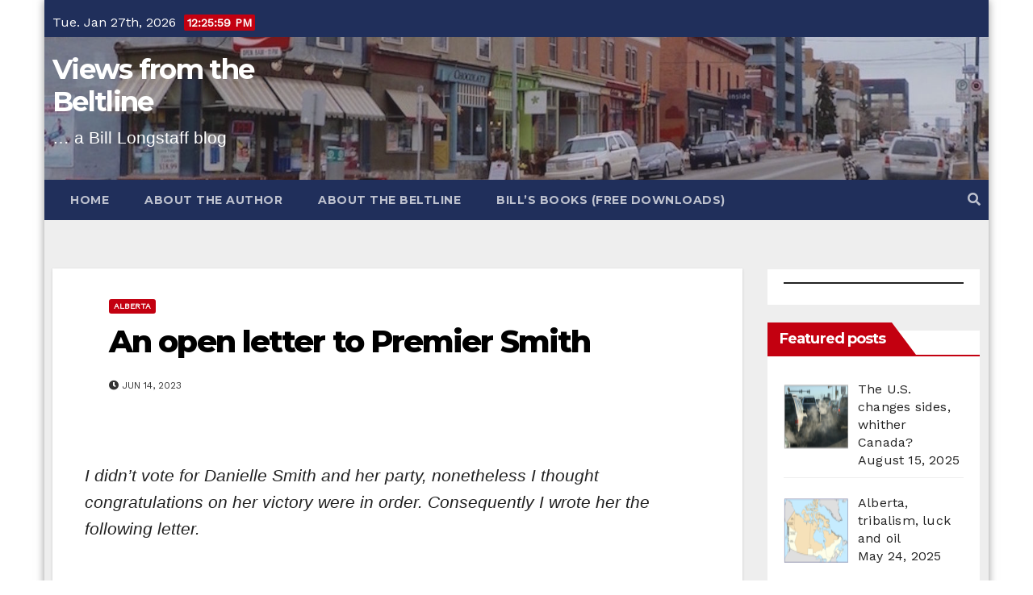

--- FILE ---
content_type: text/html; charset=UTF-8
request_url: https://bill-longstaff.ca/an-open-letter-to-premier-smith/?utm_source=rss&utm_medium=rss&utm_campaign=an-open-letter-to-premier-smith
body_size: 33625
content:
<!-- =========================
     Page Breadcrumb   
============================== -->
<!DOCTYPE html>
<html dir="ltr" lang="en-GB" prefix="og: https://ogp.me/ns#">
<head>
<meta charset="UTF-8">
<meta name="viewport" content="width=device-width, initial-scale=1">
<link rel="profile" href="http://gmpg.org/xfn/11">
<title>An open letter to Premier Smith - Views from the Beltline</title>

		<!-- All in One SEO 4.9.3 - aioseo.com -->
	<meta name="description" content="I didn’t vote for Danielle Smith and her party, nonetheless I thought congratulations on her victory were in order. Consequently I wrote her the following letter. Dear Premier Smith: Congratulations on your success in the recent election. You now have the opportunity to help prepare Alberta for success in the coming years. The most important" />
	<meta name="robots" content="max-image-preview:large" />
	<meta name="author" content="Bill Longstaff"/>
	<meta name="google-site-verification" content="O8HSoMfePDqd7b-Sna2LoLcQPmW1lgRTFEVH9o-haXM" />
	<link rel="canonical" href="https://bill-longstaff.ca/an-open-letter-to-premier-smith/" />
	<meta name="generator" content="All in One SEO (AIOSEO) 4.9.3" />
		<meta property="og:locale" content="en_GB" />
		<meta property="og:site_name" content="Views from the Beltline - ... a Bill Longstaff blog" />
		<meta property="og:type" content="article" />
		<meta property="og:title" content="An open letter to Premier Smith - Views from the Beltline" />
		<meta property="og:description" content="I didn’t vote for Danielle Smith and her party, nonetheless I thought congratulations on her victory were in order. Consequently I wrote her the following letter. Dear Premier Smith: Congratulations on your success in the recent election. You now have the opportunity to help prepare Alberta for success in the coming years. The most important" />
		<meta property="og:url" content="https://bill-longstaff.ca/an-open-letter-to-premier-smith/" />
		<meta property="article:published_time" content="2023-06-14T23:22:48+00:00" />
		<meta property="article:modified_time" content="2023-11-27T00:17:32+00:00" />
		<meta name="twitter:card" content="summary" />
		<meta name="twitter:title" content="An open letter to Premier Smith - Views from the Beltline" />
		<meta name="twitter:description" content="I didn’t vote for Danielle Smith and her party, nonetheless I thought congratulations on her victory were in order. Consequently I wrote her the following letter. Dear Premier Smith: Congratulations on your success in the recent election. You now have the opportunity to help prepare Alberta for success in the coming years. The most important" />
		<script type="application/ld+json" class="aioseo-schema">
			{"@context":"https:\/\/schema.org","@graph":[{"@type":"BlogPosting","@id":"https:\/\/bill-longstaff.ca\/an-open-letter-to-premier-smith\/#blogposting","name":"An open letter to Premier Smith - Views from the Beltline","headline":"An open letter to Premier Smith","author":{"@id":"https:\/\/bill-longstaff.ca\/author\/ballot\/#author"},"publisher":{"@id":"https:\/\/bill-longstaff.ca\/#organization"},"image":{"@type":"ImageObject","url":"https:\/\/i0.wp.com\/bill-longstaff.ca\/wp-content\/uploads\/2023\/06\/Screenshot-2023-06-13-at-9.42.14-PM.png?fit=176%2C238&ssl=1","width":176,"height":238},"datePublished":"2023-06-14T17:22:48-06:00","dateModified":"2023-11-26T17:17:32-07:00","inLanguage":"en-GB","mainEntityOfPage":{"@id":"https:\/\/bill-longstaff.ca\/an-open-letter-to-premier-smith\/#webpage"},"isPartOf":{"@id":"https:\/\/bill-longstaff.ca\/an-open-letter-to-premier-smith\/#webpage"},"articleSection":"Alberta, Alberta, Smith (Danielle), sustainability"},{"@type":"BreadcrumbList","@id":"https:\/\/bill-longstaff.ca\/an-open-letter-to-premier-smith\/#breadcrumblist","itemListElement":[{"@type":"ListItem","@id":"https:\/\/bill-longstaff.ca#listItem","position":1,"name":"Home","item":"https:\/\/bill-longstaff.ca","nextItem":{"@type":"ListItem","@id":"https:\/\/bill-longstaff.ca\/category\/alberta\/#listItem","name":"Alberta"}},{"@type":"ListItem","@id":"https:\/\/bill-longstaff.ca\/category\/alberta\/#listItem","position":2,"name":"Alberta","item":"https:\/\/bill-longstaff.ca\/category\/alberta\/","nextItem":{"@type":"ListItem","@id":"https:\/\/bill-longstaff.ca\/an-open-letter-to-premier-smith\/#listItem","name":"An open letter to Premier Smith"},"previousItem":{"@type":"ListItem","@id":"https:\/\/bill-longstaff.ca#listItem","name":"Home"}},{"@type":"ListItem","@id":"https:\/\/bill-longstaff.ca\/an-open-letter-to-premier-smith\/#listItem","position":3,"name":"An open letter to Premier Smith","previousItem":{"@type":"ListItem","@id":"https:\/\/bill-longstaff.ca\/category\/alberta\/#listItem","name":"Alberta"}}]},{"@type":"Organization","@id":"https:\/\/bill-longstaff.ca\/#organization","name":"Views from the Beltline","description":"... a Bill Longstaff blog","url":"https:\/\/bill-longstaff.ca\/"},{"@type":"Person","@id":"https:\/\/bill-longstaff.ca\/author\/ballot\/#author","url":"https:\/\/bill-longstaff.ca\/author\/ballot\/","name":"Bill Longstaff","image":{"@type":"ImageObject","@id":"https:\/\/bill-longstaff.ca\/an-open-letter-to-premier-smith\/#authorImage","url":"https:\/\/secure.gravatar.com\/avatar\/93d1bc11e47c12faa7bc7dc121611f9cd4cd9c34e227745c66d7ac981382c72d?s=96&d=mm&r=g","width":96,"height":96,"caption":"Bill Longstaff"}},{"@type":"WebPage","@id":"https:\/\/bill-longstaff.ca\/an-open-letter-to-premier-smith\/#webpage","url":"https:\/\/bill-longstaff.ca\/an-open-letter-to-premier-smith\/","name":"An open letter to Premier Smith - Views from the Beltline","description":"I didn\u2019t vote for Danielle Smith and her party, nonetheless I thought congratulations on her victory were in order. Consequently I wrote her the following letter. Dear Premier Smith: Congratulations on your success in the recent election. You now have the opportunity to help prepare Alberta for success in the coming years. The most important","inLanguage":"en-GB","isPartOf":{"@id":"https:\/\/bill-longstaff.ca\/#website"},"breadcrumb":{"@id":"https:\/\/bill-longstaff.ca\/an-open-letter-to-premier-smith\/#breadcrumblist"},"author":{"@id":"https:\/\/bill-longstaff.ca\/author\/ballot\/#author"},"creator":{"@id":"https:\/\/bill-longstaff.ca\/author\/ballot\/#author"},"image":{"@type":"ImageObject","url":"https:\/\/i0.wp.com\/bill-longstaff.ca\/wp-content\/uploads\/2023\/06\/Screenshot-2023-06-13-at-9.42.14-PM.png?fit=176%2C238&ssl=1","@id":"https:\/\/bill-longstaff.ca\/an-open-letter-to-premier-smith\/#mainImage","width":176,"height":238},"primaryImageOfPage":{"@id":"https:\/\/bill-longstaff.ca\/an-open-letter-to-premier-smith\/#mainImage"},"datePublished":"2023-06-14T17:22:48-06:00","dateModified":"2023-11-26T17:17:32-07:00"},{"@type":"WebSite","@id":"https:\/\/bill-longstaff.ca\/#website","url":"https:\/\/bill-longstaff.ca\/","name":"Views from the Beltline","description":"... a Bill Longstaff blog","inLanguage":"en-GB","publisher":{"@id":"https:\/\/bill-longstaff.ca\/#organization"}}]}
		</script>
		<!-- All in One SEO -->

<link rel='dns-prefetch' href='//stats.wp.com' />
<link rel='dns-prefetch' href='//fonts.googleapis.com' />
<link rel='preconnect' href='//c0.wp.com' />
<link rel='preconnect' href='//i0.wp.com' />
<link rel="alternate" type="application/rss+xml" title="Views from the Beltline &raquo; Feed" href="https://bill-longstaff.ca/feed/" />
<link rel="alternate" type="application/rss+xml" title="Views from the Beltline &raquo; Comments Feed" href="https://bill-longstaff.ca/comments/feed/" />
<script type="text/javascript" id="wpp-js" src="https://bill-longstaff.ca/wp-content/plugins/wordpress-popular-posts/assets/js/wpp.min.js?ver=7.3.6" data-sampling="0" data-sampling-rate="100" data-api-url="https://bill-longstaff.ca/wp-json/wordpress-popular-posts" data-post-id="2683" data-token="79451f8390" data-lang="0" data-debug="0"></script>
<link rel="alternate" type="application/rss+xml" title="Views from the Beltline &raquo; An open letter to Premier Smith Comments Feed" href="https://bill-longstaff.ca/an-open-letter-to-premier-smith/feed/" />
<link rel="alternate" title="oEmbed (JSON)" type="application/json+oembed" href="https://bill-longstaff.ca/wp-json/oembed/1.0/embed?url=https%3A%2F%2Fbill-longstaff.ca%2Fan-open-letter-to-premier-smith%2F" />
<link rel="alternate" title="oEmbed (XML)" type="text/xml+oembed" href="https://bill-longstaff.ca/wp-json/oembed/1.0/embed?url=https%3A%2F%2Fbill-longstaff.ca%2Fan-open-letter-to-premier-smith%2F&#038;format=xml" />
		<!-- This site uses the Google Analytics by MonsterInsights plugin v9.11.1 - Using Analytics tracking - https://www.monsterinsights.com/ -->
							<script src="//www.googletagmanager.com/gtag/js?id=G-KRQ65Z6JXR"  data-cfasync="false" data-wpfc-render="false" type="text/javascript" async></script>
			<script data-cfasync="false" data-wpfc-render="false" type="text/javascript">
				var mi_version = '9.11.1';
				var mi_track_user = true;
				var mi_no_track_reason = '';
								var MonsterInsightsDefaultLocations = {"page_location":"https:\/\/bill-longstaff.ca\/an-open-letter-to-premier-smith\/?utm_source=rss&utm_medium=rss&utm_campaign=an-open-letter-to-premier-smith","page_referrer":"https:\/\/bill-longstaff.ca\/an-open-letter-to-premier-smith\/?utm_source=rss&utm_medium=rss&utm_campaign=an-open-letter-to-premier-smith#respond"};
								if ( typeof MonsterInsightsPrivacyGuardFilter === 'function' ) {
					var MonsterInsightsLocations = (typeof MonsterInsightsExcludeQuery === 'object') ? MonsterInsightsPrivacyGuardFilter( MonsterInsightsExcludeQuery ) : MonsterInsightsPrivacyGuardFilter( MonsterInsightsDefaultLocations );
				} else {
					var MonsterInsightsLocations = (typeof MonsterInsightsExcludeQuery === 'object') ? MonsterInsightsExcludeQuery : MonsterInsightsDefaultLocations;
				}

								var disableStrs = [
										'ga-disable-G-KRQ65Z6JXR',
									];

				/* Function to detect opted out users */
				function __gtagTrackerIsOptedOut() {
					for (var index = 0; index < disableStrs.length; index++) {
						if (document.cookie.indexOf(disableStrs[index] + '=true') > -1) {
							return true;
						}
					}

					return false;
				}

				/* Disable tracking if the opt-out cookie exists. */
				if (__gtagTrackerIsOptedOut()) {
					for (var index = 0; index < disableStrs.length; index++) {
						window[disableStrs[index]] = true;
					}
				}

				/* Opt-out function */
				function __gtagTrackerOptout() {
					for (var index = 0; index < disableStrs.length; index++) {
						document.cookie = disableStrs[index] + '=true; expires=Thu, 31 Dec 2099 23:59:59 UTC; path=/';
						window[disableStrs[index]] = true;
					}
				}

				if ('undefined' === typeof gaOptout) {
					function gaOptout() {
						__gtagTrackerOptout();
					}
				}
								window.dataLayer = window.dataLayer || [];

				window.MonsterInsightsDualTracker = {
					helpers: {},
					trackers: {},
				};
				if (mi_track_user) {
					function __gtagDataLayer() {
						dataLayer.push(arguments);
					}

					function __gtagTracker(type, name, parameters) {
						if (!parameters) {
							parameters = {};
						}

						if (parameters.send_to) {
							__gtagDataLayer.apply(null, arguments);
							return;
						}

						if (type === 'event') {
														parameters.send_to = monsterinsights_frontend.v4_id;
							var hookName = name;
							if (typeof parameters['event_category'] !== 'undefined') {
								hookName = parameters['event_category'] + ':' + name;
							}

							if (typeof MonsterInsightsDualTracker.trackers[hookName] !== 'undefined') {
								MonsterInsightsDualTracker.trackers[hookName](parameters);
							} else {
								__gtagDataLayer('event', name, parameters);
							}
							
						} else {
							__gtagDataLayer.apply(null, arguments);
						}
					}

					__gtagTracker('js', new Date());
					__gtagTracker('set', {
						'developer_id.dZGIzZG': true,
											});
					if ( MonsterInsightsLocations.page_location ) {
						__gtagTracker('set', MonsterInsightsLocations);
					}
										__gtagTracker('config', 'G-KRQ65Z6JXR', {"forceSSL":"true","link_attribution":"true"} );
										window.gtag = __gtagTracker;										(function () {
						/* https://developers.google.com/analytics/devguides/collection/analyticsjs/ */
						/* ga and __gaTracker compatibility shim. */
						var noopfn = function () {
							return null;
						};
						var newtracker = function () {
							return new Tracker();
						};
						var Tracker = function () {
							return null;
						};
						var p = Tracker.prototype;
						p.get = noopfn;
						p.set = noopfn;
						p.send = function () {
							var args = Array.prototype.slice.call(arguments);
							args.unshift('send');
							__gaTracker.apply(null, args);
						};
						var __gaTracker = function () {
							var len = arguments.length;
							if (len === 0) {
								return;
							}
							var f = arguments[len - 1];
							if (typeof f !== 'object' || f === null || typeof f.hitCallback !== 'function') {
								if ('send' === arguments[0]) {
									var hitConverted, hitObject = false, action;
									if ('event' === arguments[1]) {
										if ('undefined' !== typeof arguments[3]) {
											hitObject = {
												'eventAction': arguments[3],
												'eventCategory': arguments[2],
												'eventLabel': arguments[4],
												'value': arguments[5] ? arguments[5] : 1,
											}
										}
									}
									if ('pageview' === arguments[1]) {
										if ('undefined' !== typeof arguments[2]) {
											hitObject = {
												'eventAction': 'page_view',
												'page_path': arguments[2],
											}
										}
									}
									if (typeof arguments[2] === 'object') {
										hitObject = arguments[2];
									}
									if (typeof arguments[5] === 'object') {
										Object.assign(hitObject, arguments[5]);
									}
									if ('undefined' !== typeof arguments[1].hitType) {
										hitObject = arguments[1];
										if ('pageview' === hitObject.hitType) {
											hitObject.eventAction = 'page_view';
										}
									}
									if (hitObject) {
										action = 'timing' === arguments[1].hitType ? 'timing_complete' : hitObject.eventAction;
										hitConverted = mapArgs(hitObject);
										__gtagTracker('event', action, hitConverted);
									}
								}
								return;
							}

							function mapArgs(args) {
								var arg, hit = {};
								var gaMap = {
									'eventCategory': 'event_category',
									'eventAction': 'event_action',
									'eventLabel': 'event_label',
									'eventValue': 'event_value',
									'nonInteraction': 'non_interaction',
									'timingCategory': 'event_category',
									'timingVar': 'name',
									'timingValue': 'value',
									'timingLabel': 'event_label',
									'page': 'page_path',
									'location': 'page_location',
									'title': 'page_title',
									'referrer' : 'page_referrer',
								};
								for (arg in args) {
																		if (!(!args.hasOwnProperty(arg) || !gaMap.hasOwnProperty(arg))) {
										hit[gaMap[arg]] = args[arg];
									} else {
										hit[arg] = args[arg];
									}
								}
								return hit;
							}

							try {
								f.hitCallback();
							} catch (ex) {
							}
						};
						__gaTracker.create = newtracker;
						__gaTracker.getByName = newtracker;
						__gaTracker.getAll = function () {
							return [];
						};
						__gaTracker.remove = noopfn;
						__gaTracker.loaded = true;
						window['__gaTracker'] = __gaTracker;
					})();
									} else {
										console.log("");
					(function () {
						function __gtagTracker() {
							return null;
						}

						window['__gtagTracker'] = __gtagTracker;
						window['gtag'] = __gtagTracker;
					})();
									}
			</script>
							<!-- / Google Analytics by MonsterInsights -->
		<style id='wp-img-auto-sizes-contain-inline-css' type='text/css'>
img:is([sizes=auto i],[sizes^="auto," i]){contain-intrinsic-size:3000px 1500px}
/*# sourceURL=wp-img-auto-sizes-contain-inline-css */
</style>

<link rel='stylesheet' id='sgr-css' href='https://bill-longstaff.ca/wp-content/plugins/simple-google-recaptcha/sgr.css?ver=1663343027' type='text/css' media='all' />
<style id='wp-emoji-styles-inline-css' type='text/css'>

	img.wp-smiley, img.emoji {
		display: inline !important;
		border: none !important;
		box-shadow: none !important;
		height: 1em !important;
		width: 1em !important;
		margin: 0 0.07em !important;
		vertical-align: -0.1em !important;
		background: none !important;
		padding: 0 !important;
	}
/*# sourceURL=wp-emoji-styles-inline-css */
</style>
<link rel='stylesheet' id='wp-block-library-css' href='https://c0.wp.com/c/6.9/wp-includes/css/dist/block-library/style.min.css' type='text/css' media='all' />
<style id='wp-block-image-inline-css' type='text/css'>
.wp-block-image>a,.wp-block-image>figure>a{display:inline-block}.wp-block-image img{box-sizing:border-box;height:auto;max-width:100%;vertical-align:bottom}@media not (prefers-reduced-motion){.wp-block-image img.hide{visibility:hidden}.wp-block-image img.show{animation:show-content-image .4s}}.wp-block-image[style*=border-radius] img,.wp-block-image[style*=border-radius]>a{border-radius:inherit}.wp-block-image.has-custom-border img{box-sizing:border-box}.wp-block-image.aligncenter{text-align:center}.wp-block-image.alignfull>a,.wp-block-image.alignwide>a{width:100%}.wp-block-image.alignfull img,.wp-block-image.alignwide img{height:auto;width:100%}.wp-block-image .aligncenter,.wp-block-image .alignleft,.wp-block-image .alignright,.wp-block-image.aligncenter,.wp-block-image.alignleft,.wp-block-image.alignright{display:table}.wp-block-image .aligncenter>figcaption,.wp-block-image .alignleft>figcaption,.wp-block-image .alignright>figcaption,.wp-block-image.aligncenter>figcaption,.wp-block-image.alignleft>figcaption,.wp-block-image.alignright>figcaption{caption-side:bottom;display:table-caption}.wp-block-image .alignleft{float:left;margin:.5em 1em .5em 0}.wp-block-image .alignright{float:right;margin:.5em 0 .5em 1em}.wp-block-image .aligncenter{margin-left:auto;margin-right:auto}.wp-block-image :where(figcaption){margin-bottom:1em;margin-top:.5em}.wp-block-image.is-style-circle-mask img{border-radius:9999px}@supports ((-webkit-mask-image:none) or (mask-image:none)) or (-webkit-mask-image:none){.wp-block-image.is-style-circle-mask img{border-radius:0;-webkit-mask-image:url('data:image/svg+xml;utf8,<svg viewBox="0 0 100 100" xmlns="http://www.w3.org/2000/svg"><circle cx="50" cy="50" r="50"/></svg>');mask-image:url('data:image/svg+xml;utf8,<svg viewBox="0 0 100 100" xmlns="http://www.w3.org/2000/svg"><circle cx="50" cy="50" r="50"/></svg>');mask-mode:alpha;-webkit-mask-position:center;mask-position:center;-webkit-mask-repeat:no-repeat;mask-repeat:no-repeat;-webkit-mask-size:contain;mask-size:contain}}:root :where(.wp-block-image.is-style-rounded img,.wp-block-image .is-style-rounded img){border-radius:9999px}.wp-block-image figure{margin:0}.wp-lightbox-container{display:flex;flex-direction:column;position:relative}.wp-lightbox-container img{cursor:zoom-in}.wp-lightbox-container img:hover+button{opacity:1}.wp-lightbox-container button{align-items:center;backdrop-filter:blur(16px) saturate(180%);background-color:#5a5a5a40;border:none;border-radius:4px;cursor:zoom-in;display:flex;height:20px;justify-content:center;opacity:0;padding:0;position:absolute;right:16px;text-align:center;top:16px;width:20px;z-index:100}@media not (prefers-reduced-motion){.wp-lightbox-container button{transition:opacity .2s ease}}.wp-lightbox-container button:focus-visible{outline:3px auto #5a5a5a40;outline:3px auto -webkit-focus-ring-color;outline-offset:3px}.wp-lightbox-container button:hover{cursor:pointer;opacity:1}.wp-lightbox-container button:focus{opacity:1}.wp-lightbox-container button:focus,.wp-lightbox-container button:hover,.wp-lightbox-container button:not(:hover):not(:active):not(.has-background){background-color:#5a5a5a40;border:none}.wp-lightbox-overlay{box-sizing:border-box;cursor:zoom-out;height:100vh;left:0;overflow:hidden;position:fixed;top:0;visibility:hidden;width:100%;z-index:100000}.wp-lightbox-overlay .close-button{align-items:center;cursor:pointer;display:flex;justify-content:center;min-height:40px;min-width:40px;padding:0;position:absolute;right:calc(env(safe-area-inset-right) + 16px);top:calc(env(safe-area-inset-top) + 16px);z-index:5000000}.wp-lightbox-overlay .close-button:focus,.wp-lightbox-overlay .close-button:hover,.wp-lightbox-overlay .close-button:not(:hover):not(:active):not(.has-background){background:none;border:none}.wp-lightbox-overlay .lightbox-image-container{height:var(--wp--lightbox-container-height);left:50%;overflow:hidden;position:absolute;top:50%;transform:translate(-50%,-50%);transform-origin:top left;width:var(--wp--lightbox-container-width);z-index:9999999999}.wp-lightbox-overlay .wp-block-image{align-items:center;box-sizing:border-box;display:flex;height:100%;justify-content:center;margin:0;position:relative;transform-origin:0 0;width:100%;z-index:3000000}.wp-lightbox-overlay .wp-block-image img{height:var(--wp--lightbox-image-height);min-height:var(--wp--lightbox-image-height);min-width:var(--wp--lightbox-image-width);width:var(--wp--lightbox-image-width)}.wp-lightbox-overlay .wp-block-image figcaption{display:none}.wp-lightbox-overlay button{background:none;border:none}.wp-lightbox-overlay .scrim{background-color:#fff;height:100%;opacity:.9;position:absolute;width:100%;z-index:2000000}.wp-lightbox-overlay.active{visibility:visible}@media not (prefers-reduced-motion){.wp-lightbox-overlay.active{animation:turn-on-visibility .25s both}.wp-lightbox-overlay.active img{animation:turn-on-visibility .35s both}.wp-lightbox-overlay.show-closing-animation:not(.active){animation:turn-off-visibility .35s both}.wp-lightbox-overlay.show-closing-animation:not(.active) img{animation:turn-off-visibility .25s both}.wp-lightbox-overlay.zoom.active{animation:none;opacity:1;visibility:visible}.wp-lightbox-overlay.zoom.active .lightbox-image-container{animation:lightbox-zoom-in .4s}.wp-lightbox-overlay.zoom.active .lightbox-image-container img{animation:none}.wp-lightbox-overlay.zoom.active .scrim{animation:turn-on-visibility .4s forwards}.wp-lightbox-overlay.zoom.show-closing-animation:not(.active){animation:none}.wp-lightbox-overlay.zoom.show-closing-animation:not(.active) .lightbox-image-container{animation:lightbox-zoom-out .4s}.wp-lightbox-overlay.zoom.show-closing-animation:not(.active) .lightbox-image-container img{animation:none}.wp-lightbox-overlay.zoom.show-closing-animation:not(.active) .scrim{animation:turn-off-visibility .4s forwards}}@keyframes show-content-image{0%{visibility:hidden}99%{visibility:hidden}to{visibility:visible}}@keyframes turn-on-visibility{0%{opacity:0}to{opacity:1}}@keyframes turn-off-visibility{0%{opacity:1;visibility:visible}99%{opacity:0;visibility:visible}to{opacity:0;visibility:hidden}}@keyframes lightbox-zoom-in{0%{transform:translate(calc((-100vw + var(--wp--lightbox-scrollbar-width))/2 + var(--wp--lightbox-initial-left-position)),calc(-50vh + var(--wp--lightbox-initial-top-position))) scale(var(--wp--lightbox-scale))}to{transform:translate(-50%,-50%) scale(1)}}@keyframes lightbox-zoom-out{0%{transform:translate(-50%,-50%) scale(1);visibility:visible}99%{visibility:visible}to{transform:translate(calc((-100vw + var(--wp--lightbox-scrollbar-width))/2 + var(--wp--lightbox-initial-left-position)),calc(-50vh + var(--wp--lightbox-initial-top-position))) scale(var(--wp--lightbox-scale));visibility:hidden}}
/*# sourceURL=https://c0.wp.com/c/6.9/wp-includes/blocks/image/style.min.css */
</style>
<style id='wp-block-group-inline-css' type='text/css'>
.wp-block-group{box-sizing:border-box}:where(.wp-block-group.wp-block-group-is-layout-constrained){position:relative}
/*# sourceURL=https://c0.wp.com/c/6.9/wp-includes/blocks/group/style.min.css */
</style>
<style id='wp-block-paragraph-inline-css' type='text/css'>
.is-small-text{font-size:.875em}.is-regular-text{font-size:1em}.is-large-text{font-size:2.25em}.is-larger-text{font-size:3em}.has-drop-cap:not(:focus):first-letter{float:left;font-size:8.4em;font-style:normal;font-weight:100;line-height:.68;margin:.05em .1em 0 0;text-transform:uppercase}body.rtl .has-drop-cap:not(:focus):first-letter{float:none;margin-left:.1em}p.has-drop-cap.has-background{overflow:hidden}:root :where(p.has-background){padding:1.25em 2.375em}:where(p.has-text-color:not(.has-link-color)) a{color:inherit}p.has-text-align-left[style*="writing-mode:vertical-lr"],p.has-text-align-right[style*="writing-mode:vertical-rl"]{rotate:180deg}
/*# sourceURL=https://c0.wp.com/c/6.9/wp-includes/blocks/paragraph/style.min.css */
</style>
<style id='wp-block-separator-inline-css' type='text/css'>
@charset "UTF-8";.wp-block-separator{border:none;border-top:2px solid}:root :where(.wp-block-separator.is-style-dots){height:auto;line-height:1;text-align:center}:root :where(.wp-block-separator.is-style-dots):before{color:currentColor;content:"···";font-family:serif;font-size:1.5em;letter-spacing:2em;padding-left:2em}.wp-block-separator.is-style-dots{background:none!important;border:none!important}
/*# sourceURL=https://c0.wp.com/c/6.9/wp-includes/blocks/separator/style.min.css */
</style>
<style id='wp-block-spacer-inline-css' type='text/css'>
.wp-block-spacer{clear:both}
/*# sourceURL=https://c0.wp.com/c/6.9/wp-includes/blocks/spacer/style.min.css */
</style>
<style id='global-styles-inline-css' type='text/css'>
:root{--wp--preset--aspect-ratio--square: 1;--wp--preset--aspect-ratio--4-3: 4/3;--wp--preset--aspect-ratio--3-4: 3/4;--wp--preset--aspect-ratio--3-2: 3/2;--wp--preset--aspect-ratio--2-3: 2/3;--wp--preset--aspect-ratio--16-9: 16/9;--wp--preset--aspect-ratio--9-16: 9/16;--wp--preset--color--black: #000000;--wp--preset--color--cyan-bluish-gray: #abb8c3;--wp--preset--color--white: #ffffff;--wp--preset--color--pale-pink: #f78da7;--wp--preset--color--vivid-red: #cf2e2e;--wp--preset--color--luminous-vivid-orange: #ff6900;--wp--preset--color--luminous-vivid-amber: #fcb900;--wp--preset--color--light-green-cyan: #7bdcb5;--wp--preset--color--vivid-green-cyan: #00d084;--wp--preset--color--pale-cyan-blue: #8ed1fc;--wp--preset--color--vivid-cyan-blue: #0693e3;--wp--preset--color--vivid-purple: #9b51e0;--wp--preset--gradient--vivid-cyan-blue-to-vivid-purple: linear-gradient(135deg,rgb(6,147,227) 0%,rgb(155,81,224) 100%);--wp--preset--gradient--light-green-cyan-to-vivid-green-cyan: linear-gradient(135deg,rgb(122,220,180) 0%,rgb(0,208,130) 100%);--wp--preset--gradient--luminous-vivid-amber-to-luminous-vivid-orange: linear-gradient(135deg,rgb(252,185,0) 0%,rgb(255,105,0) 100%);--wp--preset--gradient--luminous-vivid-orange-to-vivid-red: linear-gradient(135deg,rgb(255,105,0) 0%,rgb(207,46,46) 100%);--wp--preset--gradient--very-light-gray-to-cyan-bluish-gray: linear-gradient(135deg,rgb(238,238,238) 0%,rgb(169,184,195) 100%);--wp--preset--gradient--cool-to-warm-spectrum: linear-gradient(135deg,rgb(74,234,220) 0%,rgb(151,120,209) 20%,rgb(207,42,186) 40%,rgb(238,44,130) 60%,rgb(251,105,98) 80%,rgb(254,248,76) 100%);--wp--preset--gradient--blush-light-purple: linear-gradient(135deg,rgb(255,206,236) 0%,rgb(152,150,240) 100%);--wp--preset--gradient--blush-bordeaux: linear-gradient(135deg,rgb(254,205,165) 0%,rgb(254,45,45) 50%,rgb(107,0,62) 100%);--wp--preset--gradient--luminous-dusk: linear-gradient(135deg,rgb(255,203,112) 0%,rgb(199,81,192) 50%,rgb(65,88,208) 100%);--wp--preset--gradient--pale-ocean: linear-gradient(135deg,rgb(255,245,203) 0%,rgb(182,227,212) 50%,rgb(51,167,181) 100%);--wp--preset--gradient--electric-grass: linear-gradient(135deg,rgb(202,248,128) 0%,rgb(113,206,126) 100%);--wp--preset--gradient--midnight: linear-gradient(135deg,rgb(2,3,129) 0%,rgb(40,116,252) 100%);--wp--preset--font-size--small: 13px;--wp--preset--font-size--medium: 20px;--wp--preset--font-size--large: 36px;--wp--preset--font-size--x-large: 42px;--wp--preset--spacing--20: 0.44rem;--wp--preset--spacing--30: 0.67rem;--wp--preset--spacing--40: 1rem;--wp--preset--spacing--50: 1.5rem;--wp--preset--spacing--60: 2.25rem;--wp--preset--spacing--70: 3.38rem;--wp--preset--spacing--80: 5.06rem;--wp--preset--shadow--natural: 6px 6px 9px rgba(0, 0, 0, 0.2);--wp--preset--shadow--deep: 12px 12px 50px rgba(0, 0, 0, 0.4);--wp--preset--shadow--sharp: 6px 6px 0px rgba(0, 0, 0, 0.2);--wp--preset--shadow--outlined: 6px 6px 0px -3px rgb(255, 255, 255), 6px 6px rgb(0, 0, 0);--wp--preset--shadow--crisp: 6px 6px 0px rgb(0, 0, 0);}:where(.is-layout-flex){gap: 0.5em;}:where(.is-layout-grid){gap: 0.5em;}body .is-layout-flex{display: flex;}.is-layout-flex{flex-wrap: wrap;align-items: center;}.is-layout-flex > :is(*, div){margin: 0;}body .is-layout-grid{display: grid;}.is-layout-grid > :is(*, div){margin: 0;}:where(.wp-block-columns.is-layout-flex){gap: 2em;}:where(.wp-block-columns.is-layout-grid){gap: 2em;}:where(.wp-block-post-template.is-layout-flex){gap: 1.25em;}:where(.wp-block-post-template.is-layout-grid){gap: 1.25em;}.has-black-color{color: var(--wp--preset--color--black) !important;}.has-cyan-bluish-gray-color{color: var(--wp--preset--color--cyan-bluish-gray) !important;}.has-white-color{color: var(--wp--preset--color--white) !important;}.has-pale-pink-color{color: var(--wp--preset--color--pale-pink) !important;}.has-vivid-red-color{color: var(--wp--preset--color--vivid-red) !important;}.has-luminous-vivid-orange-color{color: var(--wp--preset--color--luminous-vivid-orange) !important;}.has-luminous-vivid-amber-color{color: var(--wp--preset--color--luminous-vivid-amber) !important;}.has-light-green-cyan-color{color: var(--wp--preset--color--light-green-cyan) !important;}.has-vivid-green-cyan-color{color: var(--wp--preset--color--vivid-green-cyan) !important;}.has-pale-cyan-blue-color{color: var(--wp--preset--color--pale-cyan-blue) !important;}.has-vivid-cyan-blue-color{color: var(--wp--preset--color--vivid-cyan-blue) !important;}.has-vivid-purple-color{color: var(--wp--preset--color--vivid-purple) !important;}.has-black-background-color{background-color: var(--wp--preset--color--black) !important;}.has-cyan-bluish-gray-background-color{background-color: var(--wp--preset--color--cyan-bluish-gray) !important;}.has-white-background-color{background-color: var(--wp--preset--color--white) !important;}.has-pale-pink-background-color{background-color: var(--wp--preset--color--pale-pink) !important;}.has-vivid-red-background-color{background-color: var(--wp--preset--color--vivid-red) !important;}.has-luminous-vivid-orange-background-color{background-color: var(--wp--preset--color--luminous-vivid-orange) !important;}.has-luminous-vivid-amber-background-color{background-color: var(--wp--preset--color--luminous-vivid-amber) !important;}.has-light-green-cyan-background-color{background-color: var(--wp--preset--color--light-green-cyan) !important;}.has-vivid-green-cyan-background-color{background-color: var(--wp--preset--color--vivid-green-cyan) !important;}.has-pale-cyan-blue-background-color{background-color: var(--wp--preset--color--pale-cyan-blue) !important;}.has-vivid-cyan-blue-background-color{background-color: var(--wp--preset--color--vivid-cyan-blue) !important;}.has-vivid-purple-background-color{background-color: var(--wp--preset--color--vivid-purple) !important;}.has-black-border-color{border-color: var(--wp--preset--color--black) !important;}.has-cyan-bluish-gray-border-color{border-color: var(--wp--preset--color--cyan-bluish-gray) !important;}.has-white-border-color{border-color: var(--wp--preset--color--white) !important;}.has-pale-pink-border-color{border-color: var(--wp--preset--color--pale-pink) !important;}.has-vivid-red-border-color{border-color: var(--wp--preset--color--vivid-red) !important;}.has-luminous-vivid-orange-border-color{border-color: var(--wp--preset--color--luminous-vivid-orange) !important;}.has-luminous-vivid-amber-border-color{border-color: var(--wp--preset--color--luminous-vivid-amber) !important;}.has-light-green-cyan-border-color{border-color: var(--wp--preset--color--light-green-cyan) !important;}.has-vivid-green-cyan-border-color{border-color: var(--wp--preset--color--vivid-green-cyan) !important;}.has-pale-cyan-blue-border-color{border-color: var(--wp--preset--color--pale-cyan-blue) !important;}.has-vivid-cyan-blue-border-color{border-color: var(--wp--preset--color--vivid-cyan-blue) !important;}.has-vivid-purple-border-color{border-color: var(--wp--preset--color--vivid-purple) !important;}.has-vivid-cyan-blue-to-vivid-purple-gradient-background{background: var(--wp--preset--gradient--vivid-cyan-blue-to-vivid-purple) !important;}.has-light-green-cyan-to-vivid-green-cyan-gradient-background{background: var(--wp--preset--gradient--light-green-cyan-to-vivid-green-cyan) !important;}.has-luminous-vivid-amber-to-luminous-vivid-orange-gradient-background{background: var(--wp--preset--gradient--luminous-vivid-amber-to-luminous-vivid-orange) !important;}.has-luminous-vivid-orange-to-vivid-red-gradient-background{background: var(--wp--preset--gradient--luminous-vivid-orange-to-vivid-red) !important;}.has-very-light-gray-to-cyan-bluish-gray-gradient-background{background: var(--wp--preset--gradient--very-light-gray-to-cyan-bluish-gray) !important;}.has-cool-to-warm-spectrum-gradient-background{background: var(--wp--preset--gradient--cool-to-warm-spectrum) !important;}.has-blush-light-purple-gradient-background{background: var(--wp--preset--gradient--blush-light-purple) !important;}.has-blush-bordeaux-gradient-background{background: var(--wp--preset--gradient--blush-bordeaux) !important;}.has-luminous-dusk-gradient-background{background: var(--wp--preset--gradient--luminous-dusk) !important;}.has-pale-ocean-gradient-background{background: var(--wp--preset--gradient--pale-ocean) !important;}.has-electric-grass-gradient-background{background: var(--wp--preset--gradient--electric-grass) !important;}.has-midnight-gradient-background{background: var(--wp--preset--gradient--midnight) !important;}.has-small-font-size{font-size: var(--wp--preset--font-size--small) !important;}.has-medium-font-size{font-size: var(--wp--preset--font-size--medium) !important;}.has-large-font-size{font-size: var(--wp--preset--font-size--large) !important;}.has-x-large-font-size{font-size: var(--wp--preset--font-size--x-large) !important;}
/*# sourceURL=global-styles-inline-css */
</style>

<style id='classic-theme-styles-inline-css' type='text/css'>
/*! This file is auto-generated */
.wp-block-button__link{color:#fff;background-color:#32373c;border-radius:9999px;box-shadow:none;text-decoration:none;padding:calc(.667em + 2px) calc(1.333em + 2px);font-size:1.125em}.wp-block-file__button{background:#32373c;color:#fff;text-decoration:none}
/*# sourceURL=/wp-includes/css/classic-themes.min.css */
</style>
<link rel='stylesheet' id='ansar-import-css' href='https://bill-longstaff.ca/wp-content/plugins/ansar-import/public/css/ansar-import-public.css?ver=2.1.0' type='text/css' media='all' />
<link rel='stylesheet' id='wpos-font-awesome-css' href='https://bill-longstaff.ca/wp-content/plugins/slider-and-carousel-plus-widget-for-instagram/assets/css/font-awesome.min.css?ver=1.9.3' type='text/css' media='all' />
<link rel='stylesheet' id='wpos-magnific-style-css' href='https://bill-longstaff.ca/wp-content/plugins/slider-and-carousel-plus-widget-for-instagram/assets/css/magnific-popup.css?ver=1.9.3' type='text/css' media='all' />
<link rel='stylesheet' id='wpos-slick-style-css' href='https://bill-longstaff.ca/wp-content/plugins/slider-and-carousel-plus-widget-for-instagram/assets/css/slick.css?ver=1.9.3' type='text/css' media='all' />
<link rel='stylesheet' id='iscwp-public-css-css' href='https://bill-longstaff.ca/wp-content/plugins/slider-and-carousel-plus-widget-for-instagram/assets/css/iscwp-public.css?ver=1.9.3' type='text/css' media='all' />
<link rel='stylesheet' id='wordpress-popular-posts-css-css' href='https://bill-longstaff.ca/wp-content/plugins/wordpress-popular-posts/assets/css/wpp.css?ver=7.3.6' type='text/css' media='all' />
<link rel='stylesheet' id='newsup-fonts-css' href='//fonts.googleapis.com/css?family=Montserrat%3A400%2C500%2C700%2C800%7CWork%2BSans%3A300%2C400%2C500%2C600%2C700%2C800%2C900%26display%3Dswap&#038;subset=latin%2Clatin-ext' type='text/css' media='all' />
<link rel='stylesheet' id='newsup-google-fonts-css' href='//fonts.googleapis.com/css?family=ABeeZee%7CAbel%7CAbril+Fatface%7CAclonica%7CAcme%7CActor%7CAdamina%7CAdvent+Pro%7CAguafina+Script%7CAkronim%7CAladin%7CAldrich%7CAlef%7CAlegreya%7CAlegreya+SC%7CAlegreya+Sans%7CAlegreya+Sans+SC%7CAlex+Brush%7CAlfa+Slab+One%7CAlice%7CAlike%7CAlike+Angular%7CAllan%7CAllerta%7CAllerta+Stencil%7CAllura%7CAlmendra%7CAlmendra+Display%7CAlmendra+SC%7CAmarante%7CAmaranth%7CAmatic+SC%7CAmatica+SC%7CAmethysta%7CAmiko%7CAmiri%7CAmita%7CAnaheim%7CAndada%7CAndika%7CAngkor%7CAnnie+Use+Your+Telescope%7CAnonymous+Pro%7CAntic%7CAntic+Didone%7CAntic+Slab%7CAnton%7CArapey%7CArbutus%7CArbutus+Slab%7CArchitects+Daughter%7CArchivo+Black%7CArchivo+Narrow%7CAref+Ruqaa%7CArima+Madurai%7CArimo%7CArizonia%7CArmata%7CArtifika%7CArvo%7CArya%7CAsap%7CAsar%7CAsset%7CAssistant%7CAstloch%7CAsul%7CAthiti%7CAtma%7CAtomic+Age%7CAubrey%7CAudiowide%7CAutour+One%7CAverage%7CAverage+Sans%7CAveria+Gruesa+Libre%7CAveria+Libre%7CAveria+Sans+Libre%7CAveria+Serif+Libre%7CBad+Script%7CBaloo%7CBaloo+Bhai%7CBaloo+Da%7CBaloo+Thambi%7CBalthazar%7CBangers%7CBasic%7CBattambang%7CBaumans%7CBayon%7CBelgrano%7CBelleza%7CBenchNine%7CBentham%7CBerkshire+Swash%7CBevan%7CBigelow+Rules%7CBigshot+One%7CBilbo%7CBilbo+Swash+Caps%7CBioRhyme%7CBioRhyme+Expanded%7CBiryani%7CBitter%7CBlack+Ops+One%7CBokor%7CBonbon%7CBoogaloo%7CBowlby+One%7CBowlby+One+SC%7CBrawler%7CBree+Serif%7CBubblegum+Sans%7CBubbler+One%7CBuda%7CBuenard%7CBungee%7CBungee+Hairline%7CBungee+Inline%7CBungee+Outline%7CBungee+Shade%7CButcherman%7CButterfly+Kids%7CCabin%7CCabin+Condensed%7CCabin+Sketch%7CCaesar+Dressing%7CCagliostro%7CCairo%7CCalligraffitti%7CCambay%7CCambo%7CCandal%7CCantarell%7CCantata+One%7CCantora+One%7CCapriola%7CCardo%7CCarme%7CCarrois+Gothic%7CCarrois+Gothic+SC%7CCarter+One%7CCatamaran%7CCaudex%7CCaveat%7CCaveat+Brush%7CCedarville+Cursive%7CCeviche+One%7CChanga%7CChanga+One%7CChango%7CChathura%7CChau+Philomene+One%7CChela+One%7CChelsea+Market%7CChenla%7CCherry+Cream+Soda%7CCherry+Swash%7CChewy%7CChicle%7CChivo%7CChonburi%7CCinzel%7CCinzel+Decorative%7CClicker+Script%7CCoda%7CCoda+Caption%7CCodystar%7CCoiny%7CCombo%7CComfortaa%7CComing+Soon%7CConcert+One%7CCondiment%7CContent%7CContrail+One%7CConvergence%7CCookie%7CCopse%7CCorben%7CCormorant%7CCormorant+Garamond%7CCormorant+Infant%7CCormorant+SC%7CCormorant+Unicase%7CCormorant+Upright%7CCourgette%7CCousine%7CCoustard%7CCovered+By+Your+Grace%7CCrafty+Girls%7CCreepster%7CCrete+Round%7CCrimson+Text%7CCroissant+One%7CCrushed%7CCuprum%7CCutive%7CCutive+Mono%7CDamion%7CDancing+Script%7CDangrek%7CDavid+Libre%7CDawning+of+a+New+Day%7CDays+One%7CDekko%7CDelius%7CDelius+Swash+Caps%7CDelius+Unicase%7CDella+Respira%7CDenk+One%7CDevonshire%7CDhurjati%7CDidact+Gothic%7CDiplomata%7CDiplomata+SC%7CDomine%7CDonegal+One%7CDoppio+One%7CDorsa%7CDosis%7CDr+Sugiyama%7CDroid+Sans%7CDroid+Sans+Mono%7CDroid+Serif%7CDuru+Sans%7CDynalight%7CEB+Garamond%7CEagle+Lake%7CEater%7CEconomica%7CEczar%7CEk+Mukta%7CEl+Messiri%7CElectrolize%7CElsie%7CElsie+Swash+Caps%7CEmblema+One%7CEmilys+Candy%7CEngagement%7CEnglebert%7CEnriqueta%7CErica+One%7CEsteban%7CEuphoria+Script%7CEwert%7CExo%7CExo+2%7CExpletus+Sans%7CFanwood+Text%7CFarsan%7CFascinate%7CFascinate+Inline%7CFaster+One%7CFasthand%7CFauna+One%7CFederant%7CFedero%7CFelipa%7CFenix%7CFinger+Paint%7CFira+Mono%7CFira+Sans%7CFjalla+One%7CFjord+One%7CFlamenco%7CFlavors%7CFondamento%7CFontdiner+Swanky%7CForum%7CFrancois+One%7CFrank+Ruhl+Libre%7CFreckle+Face%7CFredericka+the+Great%7CFredoka+One%7CFreehand%7CFresca%7CFrijole%7CFruktur%7CFugaz+One%7CGFS+Didot%7CGFS+Neohellenic%7CGabriela%7CGafata%7CGalada%7CGaldeano%7CGalindo%7CGentium+Basic%7CGentium+Book+Basic%7CGeo%7CGeostar%7CGeostar+Fill%7CGermania+One%7CGidugu%7CGilda+Display%7CGive+You+Glory%7CGlass+Antiqua%7CGlegoo%7CGloria+Hallelujah%7CGoblin+One%7CGochi+Hand%7CGorditas%7CGoudy+Bookletter+1911%7CGraduate%7CGrand+Hotel%7CGravitas+One%7CGreat+Vibes%7CGriffy%7CGruppo%7CGudea%7CGurajada%7CHabibi%7CHalant%7CHammersmith+One%7CHanalei%7CHanalei+Fill%7CHandlee%7CHanuman%7CHappy+Monkey%7CHarmattan%7CHeadland+One%7CHeebo%7CHenny+Penny%7CHerr+Von+Muellerhoff%7CHind%7CHind+Guntur%7CHind+Madurai%7CHind+Siliguri%7CHind+Vadodara%7CHoltwood+One+SC%7CHomemade+Apple%7CHomenaje%7CIM+Fell+DW+Pica%7CIM+Fell+DW+Pica+SC%7CIM+Fell+Double+Pica%7CIM+Fell+Double+Pica+SC%7CIM+Fell+English%7CIM+Fell+English+SC%7CIM+Fell+French+Canon%7CIM+Fell+French+Canon+SC%7CIM+Fell+Great+Primer%7CIM+Fell+Great+Primer+SC%7CIceberg%7CIceland%7CImprima%7CInconsolata%7CInder%7CIndie+Flower%7CInika%7CInknut+Antiqua%7CIrish+Grover%7CIstok+Web%7CItaliana%7CItalianno%7CItim%7CJacques+Francois%7CJacques+Francois+Shadow%7CJaldi%7CJim+Nightshade%7CJockey+One%7CJolly+Lodger%7CJomhuria%7CJosefin+Sans%7CJosefin+Slab%7CJoti+One%7CJudson%7CJulee%7CJulius+Sans+One%7CJunge%7CJura%7CJust+Another+Hand%7CJust+Me+Again+Down+Here%7CKadwa%7CKalam%7CKameron%7CKanit%7CKantumruy%7CKarla%7CKarma%7CKatibeh%7CKaushan+Script%7CKavivanar%7CKavoon%7CKdam+Thmor%7CKeania+One%7CKelly+Slab%7CKenia%7CKhand%7CKhmer%7CKhula%7CKite+One%7CKnewave%7CKotta+One%7CKoulen%7CKranky%7CKreon%7CKristi%7CKrona+One%7CKumar+One%7CKumar+One+Outline%7CKurale%7CLa+Belle+Aurore%7CLaila%7CLakki+Reddy%7CLalezar%7CLancelot%7CLateef%7CLato%7CLeague+Script%7CLeckerli+One%7CLedger%7CLekton%7CLemon%7CLemonada%7CLibre+Baskerville%7CLibre+Franklin%7CLife+Savers%7CLilita+One%7CLily+Script+One%7CLimelight%7CLinden+Hill%7CLobster%7CLobster+Two%7CLondrina+Outline%7CLondrina+Shadow%7CLondrina+Sketch%7CLondrina+Solid%7CLora%7CLove+Ya+Like+A+Sister%7CLoved+by+the+King%7CLovers+Quarrel%7CLuckiest+Guy%7CLusitana%7CLustria%7CMacondo%7CMacondo+Swash+Caps%7CMada%7CMagra%7CMaiden+Orange%7CMaitree%7CMako%7CMallanna%7CMandali%7CMarcellus%7CMarcellus+SC%7CMarck+Script%7CMargarine%7CMarko+One%7CMarmelad%7CMartel%7CMartel+Sans%7CMarvel%7CMate%7CMate+SC%7CMaven+Pro%7CMcLaren%7CMeddon%7CMedievalSharp%7CMedula+One%7CMeera+Inimai%7CMegrim%7CMeie+Script%7CMerienda%7CMerienda+One%7CMerriweather%7CMerriweather+Sans%7CMetal%7CMetal+Mania%7CMetamorphous%7CMetrophobic%7CMichroma%7CMilonga%7CMiltonian%7CMiltonian+Tattoo%7CMiniver%7CMiriam+Libre%7CMirza%7CMiss+Fajardose%7CMitr%7CModak%7CModern+Antiqua%7CMogra%7CMolengo%7CMolle%7CMonda%7CMonofett%7CMonoton%7CMonsieur+La+Doulaise%7CMontaga%7CMontez%7CMontserrat%7CMontserrat+Alternates%7CMontserrat+Subrayada%7CMoul%7CMoulpali%7CMountains+of+Christmas%7CMouse+Memoirs%7CMr+Bedfort%7CMr+Dafoe%7CMr+De+Haviland%7CMrs+Saint+Delafield%7CMrs+Sheppards%7CMukta+Vaani%7CMuli%7CMystery+Quest%7CNTR%7CNeucha%7CNeuton%7CNew+Rocker%7CNews+Cycle%7CNiconne%7CNixie+One%7CNobile%7CNokora%7CNorican%7CNosifer%7CNothing+You+Could+Do%7CNoticia+Text%7CNoto+Sans%7CNoto+Serif%7CNova+Cut%7CNova+Flat%7CNova+Mono%7CNova+Oval%7CNova+Round%7CNova+Script%7CNova+Slim%7CNova+Square%7CNumans%7CNunito%7COdor+Mean+Chey%7COffside%7COld+Standard+TT%7COldenburg%7COleo+Script%7COleo+Script+Swash+Caps%7COpen+Sans%7COpen+Sans+Condensed%7COranienbaum%7COrbitron%7COregano%7COrienta%7COriginal+Surfer%7COswald%7COver+the+Rainbow%7COverlock%7COverlock+SC%7COvo%7COxygen%7COxygen+Mono%7CPT+Mono%7CPT+Sans%7CPT+Sans+Caption%7CPT+Sans+Narrow%7CPT+Serif%7CPT+Serif+Caption%7CPacifico%7CPalanquin%7CPalanquin+Dark%7CPaprika%7CParisienne%7CPassero+One%7CPassion+One%7CPathway+Gothic+One%7CPatrick+Hand%7CPatrick+Hand+SC%7CPattaya%7CPatua+One%7CPavanam%7CPaytone+One%7CPeddana%7CPeralta%7CPermanent+Marker%7CPetit+Formal+Script%7CPetrona%7CPhilosopher%7CPiedra%7CPinyon+Script%7CPirata+One%7CPlaster%7CPlay%7CPlayball%7CPlayfair+Display%7CPlayfair+Display+SC%7CPodkova%7CPoiret+One%7CPoller+One%7CPoly%7CPompiere%7CPontano+Sans%7CPoppins%7CPort+Lligat+Sans%7CPort+Lligat+Slab%7CPragati+Narrow%7CPrata%7CPreahvihear%7CPress+Start+2P%7CPridi%7CPrincess+Sofia%7CProciono%7CPrompt%7CProsto+One%7CProza+Libre%7CPuritan%7CPurple+Purse%7CQuando%7CQuantico%7CQuattrocento%7CQuattrocento+Sans%7CQuestrial%7CQuicksand%7CQuintessential%7CQwigley%7CRacing+Sans+One%7CRadley%7CRajdhani%7CRakkas%7CRaleway%7CRaleway+Dots%7CRamabhadra%7CRamaraja%7CRambla%7CRammetto+One%7CRanchers%7CRancho%7CRanga%7CRasa%7CRationale%7CRavi+Prakash%7CRedressed%7CReem+Kufi%7CReenie+Beanie%7CRevalia%7CRhodium+Libre%7CRibeye%7CRibeye+Marrow%7CRighteous%7CRisque%7CRoboto%7CRoboto+Condensed%7CRoboto+Mono%7CRoboto+Slab%7CRochester%7CRock+Salt%7CRokkitt%7CRomanesco%7CRopa+Sans%7CRosario%7CRosarivo%7CRouge+Script%7CRozha+One%7CRubik%7CRubik+Mono+One%7CRubik+One%7CRuda%7CRufina%7CRuge+Boogie%7CRuluko%7CRum+Raisin%7CRuslan+Display%7CRusso+One%7CRuthie%7CRye%7CSacramento%7CSahitya%7CSail%7CSalsa%7CSanchez%7CSancreek%7CSansita+One%7CSarala%7CSarina%7CSarpanch%7CSatisfy%7CScada%7CScheherazade%7CSchoolbell%7CScope+One%7CSeaweed+Script%7CSecular+One%7CSevillana%7CSeymour+One%7CShadows+Into+Light%7CShadows+Into+Light+Two%7CShanti%7CShare%7CShare+Tech%7CShare+Tech+Mono%7CShojumaru%7CShort+Stack%7CShrikhand%7CSiemreap%7CSigmar+One%7CSignika%7CSignika+Negative%7CSimonetta%7CSintony%7CSirin+Stencil%7CSix+Caps%7CSkranji%7CSlabo+13px%7CSlabo+27px%7CSlackey%7CSmokum%7CSmythe%7CSniglet%7CSnippet%7CSnowburst+One%7CSofadi+One%7CSofia%7CSonsie+One%7CSorts+Mill+Goudy%7CSource+Code+Pro%7CSource+Sans+Pro%7CSource+Serif+Pro%7CSpace+Mono%7CSpecial+Elite%7CSpicy+Rice%7CSpinnaker%7CSpirax%7CSquada+One%7CSree+Krushnadevaraya%7CSriracha%7CStalemate%7CStalinist+One%7CStardos+Stencil%7CStint+Ultra+Condensed%7CStint+Ultra+Expanded%7CStoke%7CStrait%7CSue+Ellen+Francisco%7CSuez+One%7CSumana%7CSunshiney%7CSupermercado+One%7CSura%7CSuranna%7CSuravaram%7CSuwannaphum%7CSwanky+and+Moo+Moo%7CSyncopate%7CTangerine%7CTaprom%7CTauri%7CTaviraj%7CTeko%7CTelex%7CTenali+Ramakrishna%7CTenor+Sans%7CText+Me+One%7CThe+Girl+Next+Door%7CTienne%7CTillana%7CTimmana%7CTinos%7CTitan+One%7CTitillium+Web%7CTrade+Winds%7CTrirong%7CTrocchi%7CTrochut%7CTrykker%7CTulpen+One%7CUbuntu%7CUbuntu+Condensed%7CUbuntu+Mono%7CUltra%7CUncial+Antiqua%7CUnderdog%7CUnica+One%7CUnifrakturCook%7CUnifrakturMaguntia%7CUnkempt%7CUnlock%7CUnna%7CVT323%7CVampiro+One%7CVarela%7CVarela+Round%7CVast+Shadow%7CVesper+Libre%7CVibur%7CVidaloka%7CViga%7CVoces%7CVolkhov%7CVollkorn%7CVoltaire%7CWaiting+for+the+Sunrise%7CWallpoet%7CWalter+Turncoat%7CWarnes%7CWellfleet%7CWendy+One%7CWire+One%7CWork+Sans%7CYanone+Kaffeesatz%7CYantramanav%7CYatra+One%7CYellowtail%7CYeseva+One%7CYesteryear%7CYrsa%7CZeyada&#038;subset=latin%2Clatin-ext' type='text/css' media='all' />
<link rel='stylesheet' id='bootstrap-css' href='https://bill-longstaff.ca/wp-content/themes/newsup-pro/css/bootstrap.css?ver=6.9' type='text/css' media='all' />
<link rel='stylesheet' id='newsup-style-css' href='https://bill-longstaff.ca/wp-content/themes/newsup-pro/style.css?ver=6.9' type='text/css' media='all' />
<link rel='stylesheet' id='default-css' href='https://bill-longstaff.ca/wp-content/themes/newsup-pro/css/colors/red.css?ver=6.9' type='text/css' media='all' />
<link rel='stylesheet' id='light-css' href='https://bill-longstaff.ca/wp-content/themes/newsup-pro/css/colors/light.css?ver=6.9' type='text/css' media='all' />
<link rel='stylesheet' id='font-awesome-5-all-css' href='https://bill-longstaff.ca/wp-content/themes/newsup-pro/css/font-awesome/css/all.min.css?ver=6.9' type='text/css' media='all' />
<link rel='stylesheet' id='font-awesome-4-shim-css' href='https://bill-longstaff.ca/wp-content/themes/newsup-pro/css/font-awesome/css/v4-shims.min.css?ver=6.9' type='text/css' media='all' />
<link rel='stylesheet' id='owl-carousel-css' href='https://bill-longstaff.ca/wp-content/themes/newsup-pro/css/owl.carousel.css?ver=6.9' type='text/css' media='all' />
<link rel='stylesheet' id='smartmenus-css' href='https://bill-longstaff.ca/wp-content/themes/newsup-pro/css/jquery.smartmenus.bootstrap.css?ver=6.9' type='text/css' media='all' />
<link rel='stylesheet' id='recent-posts-widget-with-thumbnails-public-style-css' href='https://bill-longstaff.ca/wp-content/plugins/recent-posts-widget-with-thumbnails/public.css?ver=7.1.1' type='text/css' media='all' />
<link rel='stylesheet' id='sharedaddy-css' href='https://c0.wp.com/p/jetpack/15.4/modules/sharedaddy/sharing.css' type='text/css' media='all' />
<link rel='stylesheet' id='social-logos-css' href='https://c0.wp.com/p/jetpack/15.4/_inc/social-logos/social-logos.min.css' type='text/css' media='all' />
<script type="text/javascript" id="sgr-js-extra">
/* <![CDATA[ */
var sgr = {"sgr_site_key":"6LfPy_UZAAAAAPeU93MmBYFZQUno8hEQ8zINig02"};
//# sourceURL=sgr-js-extra
/* ]]> */
</script>
<script type="text/javascript" src="https://bill-longstaff.ca/wp-content/plugins/simple-google-recaptcha/sgr.js?ver=1663343027" id="sgr-js"></script>
<script type="text/javascript" src="https://bill-longstaff.ca/wp-content/plugins/google-analytics-for-wordpress/assets/js/frontend-gtag.min.js?ver=9.11.1" id="monsterinsights-frontend-script-js" async="async" data-wp-strategy="async"></script>
<script data-cfasync="false" data-wpfc-render="false" type="text/javascript" id='monsterinsights-frontend-script-js-extra'>/* <![CDATA[ */
var monsterinsights_frontend = {"js_events_tracking":"true","download_extensions":"doc,pdf,ppt,zip,xls,docx,pptx,xlsx","inbound_paths":"[{\"path\":\"\\\/go\\\/\",\"label\":\"affiliate\"},{\"path\":\"\\\/recommend\\\/\",\"label\":\"affiliate\"}]","home_url":"https:\/\/bill-longstaff.ca","hash_tracking":"false","v4_id":"G-KRQ65Z6JXR"};/* ]]> */
</script>
<script type="text/javascript" src="https://c0.wp.com/c/6.9/wp-includes/js/jquery/jquery.min.js" id="jquery-core-js"></script>
<script type="text/javascript" src="https://c0.wp.com/c/6.9/wp-includes/js/jquery/jquery-migrate.min.js" id="jquery-migrate-js"></script>
<script type="text/javascript" src="https://bill-longstaff.ca/wp-content/plugins/ansar-import/public/js/ansar-import-public.js?ver=2.1.0" id="ansar-import-js"></script>
<script type="text/javascript" src="https://bill-longstaff.ca/wp-content/themes/newsup-pro/js/navigation.js?ver=6.9" id="newsup-navigation-js"></script>
<script type="text/javascript" src="https://bill-longstaff.ca/wp-content/themes/newsup-pro/js/bootstrap.js?ver=6.9" id="newsup_bootstrap_script-js"></script>
<script type="text/javascript" src="https://bill-longstaff.ca/wp-content/themes/newsup-pro/js/owl.carousel.min.js?ver=6.9" id="owl-carousel-min-js"></script>
<script type="text/javascript" src="https://bill-longstaff.ca/wp-content/themes/newsup-pro/js/jquery.marquee.min.js?ver=6.9" id="newsup_marquee-js-js"></script>
<script type="text/javascript" src="https://bill-longstaff.ca/wp-content/themes/newsup-pro/js/main.js?ver=6.9" id="newsup_main-js-js"></script>
<script type="text/javascript" src="https://bill-longstaff.ca/wp-content/themes/newsup-pro/js/jquery.smartmenus.js?ver=6.9" id="smartmenus-js-js"></script>
<script type="text/javascript" src="https://bill-longstaff.ca/wp-content/themes/newsup-pro/js/bootstrap-smartmenus.js?ver=6.9" id="bootstrap-smartmenus-js-js"></script>
<link rel="https://api.w.org/" href="https://bill-longstaff.ca/wp-json/" /><link rel="alternate" title="JSON" type="application/json" href="https://bill-longstaff.ca/wp-json/wp/v2/posts/2683" /><link rel="EditURI" type="application/rsd+xml" title="RSD" href="https://bill-longstaff.ca/xmlrpc.php?rsd" />
<meta name="generator" content="WordPress 6.9" />
<link rel='shortlink' href='https://bill-longstaff.ca/?p=2683' />
	<link rel="preconnect" href="https://fonts.googleapis.com">
	<link rel="preconnect" href="https://fonts.gstatic.com">
		<style>img#wpstats{display:none}</style>
		            <style id="wpp-loading-animation-styles">@-webkit-keyframes bgslide{from{background-position-x:0}to{background-position-x:-200%}}@keyframes bgslide{from{background-position-x:0}to{background-position-x:-200%}}.wpp-widget-block-placeholder,.wpp-shortcode-placeholder{margin:0 auto;width:60px;height:3px;background:#dd3737;background:linear-gradient(90deg,#dd3737 0%,#571313 10%,#dd3737 100%);background-size:200% auto;border-radius:3px;-webkit-animation:bgslide 1s infinite linear;animation:bgslide 1s infinite linear}</style>
            <style type="text/css" id="custom-background-css">
    .wrapper { background: #eee; }
</style>
    <style type="text/css">
            body .site-title a,
        body .site-description {
            color: #fff;
        }
        </style>
    		<style type="text/css" id="wp-custom-css">
			p.site-description {

font-family: ‘Montserrat’, sans-serif;

}


.post-form
{
display: none !important;
}
.comment-content p {
    margin: revert;
}		</style>
			<style id="egf-frontend-styles" type="text/css">
		p {font-family: 'Georgia', sans-serif;font-size: 21px;font-style: normal;font-weight: 400;line-height: 1.6;} h1 {} h2 {} h3 {} h4 {} h5 {} h6 {} 	</style>
	<style id='jetpack-block-subscriptions-inline-css' type='text/css'>
.is-style-compact .is-not-subscriber .wp-block-button__link,.is-style-compact .is-not-subscriber .wp-block-jetpack-subscriptions__button{border-end-start-radius:0!important;border-start-start-radius:0!important;margin-inline-start:0!important}.is-style-compact .is-not-subscriber .components-text-control__input,.is-style-compact .is-not-subscriber p#subscribe-email input[type=email]{border-end-end-radius:0!important;border-start-end-radius:0!important}.is-style-compact:not(.wp-block-jetpack-subscriptions__use-newline) .components-text-control__input{border-inline-end-width:0!important}.wp-block-jetpack-subscriptions.wp-block-jetpack-subscriptions__supports-newline .wp-block-jetpack-subscriptions__form-container{display:flex;flex-direction:column}.wp-block-jetpack-subscriptions.wp-block-jetpack-subscriptions__supports-newline:not(.wp-block-jetpack-subscriptions__use-newline) .is-not-subscriber .wp-block-jetpack-subscriptions__form-elements{align-items:flex-start;display:flex}.wp-block-jetpack-subscriptions.wp-block-jetpack-subscriptions__supports-newline:not(.wp-block-jetpack-subscriptions__use-newline) p#subscribe-submit{display:flex;justify-content:center}.wp-block-jetpack-subscriptions.wp-block-jetpack-subscriptions__supports-newline .wp-block-jetpack-subscriptions__form .wp-block-jetpack-subscriptions__button,.wp-block-jetpack-subscriptions.wp-block-jetpack-subscriptions__supports-newline .wp-block-jetpack-subscriptions__form .wp-block-jetpack-subscriptions__textfield .components-text-control__input,.wp-block-jetpack-subscriptions.wp-block-jetpack-subscriptions__supports-newline .wp-block-jetpack-subscriptions__form button,.wp-block-jetpack-subscriptions.wp-block-jetpack-subscriptions__supports-newline .wp-block-jetpack-subscriptions__form input[type=email],.wp-block-jetpack-subscriptions.wp-block-jetpack-subscriptions__supports-newline form .wp-block-jetpack-subscriptions__button,.wp-block-jetpack-subscriptions.wp-block-jetpack-subscriptions__supports-newline form .wp-block-jetpack-subscriptions__textfield .components-text-control__input,.wp-block-jetpack-subscriptions.wp-block-jetpack-subscriptions__supports-newline form button,.wp-block-jetpack-subscriptions.wp-block-jetpack-subscriptions__supports-newline form input[type=email]{box-sizing:border-box;cursor:pointer;line-height:1.3;min-width:auto!important;white-space:nowrap!important}.wp-block-jetpack-subscriptions.wp-block-jetpack-subscriptions__supports-newline .wp-block-jetpack-subscriptions__form input[type=email]::placeholder,.wp-block-jetpack-subscriptions.wp-block-jetpack-subscriptions__supports-newline .wp-block-jetpack-subscriptions__form input[type=email]:disabled,.wp-block-jetpack-subscriptions.wp-block-jetpack-subscriptions__supports-newline form input[type=email]::placeholder,.wp-block-jetpack-subscriptions.wp-block-jetpack-subscriptions__supports-newline form input[type=email]:disabled{color:currentColor;opacity:.5}.wp-block-jetpack-subscriptions.wp-block-jetpack-subscriptions__supports-newline .wp-block-jetpack-subscriptions__form .wp-block-jetpack-subscriptions__button,.wp-block-jetpack-subscriptions.wp-block-jetpack-subscriptions__supports-newline .wp-block-jetpack-subscriptions__form button,.wp-block-jetpack-subscriptions.wp-block-jetpack-subscriptions__supports-newline form .wp-block-jetpack-subscriptions__button,.wp-block-jetpack-subscriptions.wp-block-jetpack-subscriptions__supports-newline form button{border-color:#0000;border-style:solid}.wp-block-jetpack-subscriptions.wp-block-jetpack-subscriptions__supports-newline .wp-block-jetpack-subscriptions__form .wp-block-jetpack-subscriptions__textfield,.wp-block-jetpack-subscriptions.wp-block-jetpack-subscriptions__supports-newline .wp-block-jetpack-subscriptions__form p#subscribe-email,.wp-block-jetpack-subscriptions.wp-block-jetpack-subscriptions__supports-newline form .wp-block-jetpack-subscriptions__textfield,.wp-block-jetpack-subscriptions.wp-block-jetpack-subscriptions__supports-newline form p#subscribe-email{background:#0000;flex-grow:1}.wp-block-jetpack-subscriptions.wp-block-jetpack-subscriptions__supports-newline .wp-block-jetpack-subscriptions__form .wp-block-jetpack-subscriptions__textfield .components-base-control__field,.wp-block-jetpack-subscriptions.wp-block-jetpack-subscriptions__supports-newline .wp-block-jetpack-subscriptions__form .wp-block-jetpack-subscriptions__textfield .components-text-control__input,.wp-block-jetpack-subscriptions.wp-block-jetpack-subscriptions__supports-newline .wp-block-jetpack-subscriptions__form .wp-block-jetpack-subscriptions__textfield input[type=email],.wp-block-jetpack-subscriptions.wp-block-jetpack-subscriptions__supports-newline .wp-block-jetpack-subscriptions__form p#subscribe-email .components-base-control__field,.wp-block-jetpack-subscriptions.wp-block-jetpack-subscriptions__supports-newline .wp-block-jetpack-subscriptions__form p#subscribe-email .components-text-control__input,.wp-block-jetpack-subscriptions.wp-block-jetpack-subscriptions__supports-newline .wp-block-jetpack-subscriptions__form p#subscribe-email input[type=email],.wp-block-jetpack-subscriptions.wp-block-jetpack-subscriptions__supports-newline form .wp-block-jetpack-subscriptions__textfield .components-base-control__field,.wp-block-jetpack-subscriptions.wp-block-jetpack-subscriptions__supports-newline form .wp-block-jetpack-subscriptions__textfield .components-text-control__input,.wp-block-jetpack-subscriptions.wp-block-jetpack-subscriptions__supports-newline form .wp-block-jetpack-subscriptions__textfield input[type=email],.wp-block-jetpack-subscriptions.wp-block-jetpack-subscriptions__supports-newline form p#subscribe-email .components-base-control__field,.wp-block-jetpack-subscriptions.wp-block-jetpack-subscriptions__supports-newline form p#subscribe-email .components-text-control__input,.wp-block-jetpack-subscriptions.wp-block-jetpack-subscriptions__supports-newline form p#subscribe-email input[type=email]{height:auto;margin:0;width:100%}.wp-block-jetpack-subscriptions.wp-block-jetpack-subscriptions__supports-newline .wp-block-jetpack-subscriptions__form p#subscribe-email,.wp-block-jetpack-subscriptions.wp-block-jetpack-subscriptions__supports-newline .wp-block-jetpack-subscriptions__form p#subscribe-submit,.wp-block-jetpack-subscriptions.wp-block-jetpack-subscriptions__supports-newline form p#subscribe-email,.wp-block-jetpack-subscriptions.wp-block-jetpack-subscriptions__supports-newline form p#subscribe-submit{line-height:0;margin:0;padding:0}.wp-block-jetpack-subscriptions.wp-block-jetpack-subscriptions__supports-newline.wp-block-jetpack-subscriptions__show-subs .wp-block-jetpack-subscriptions__subscount{font-size:16px;margin:8px 0;text-align:end}.wp-block-jetpack-subscriptions.wp-block-jetpack-subscriptions__supports-newline.wp-block-jetpack-subscriptions__use-newline .wp-block-jetpack-subscriptions__form-elements{display:block}.wp-block-jetpack-subscriptions.wp-block-jetpack-subscriptions__supports-newline.wp-block-jetpack-subscriptions__use-newline .wp-block-jetpack-subscriptions__button,.wp-block-jetpack-subscriptions.wp-block-jetpack-subscriptions__supports-newline.wp-block-jetpack-subscriptions__use-newline button{display:inline-block;max-width:100%}.wp-block-jetpack-subscriptions.wp-block-jetpack-subscriptions__supports-newline.wp-block-jetpack-subscriptions__use-newline .wp-block-jetpack-subscriptions__subscount{text-align:start}#subscribe-submit.is-link{text-align:center;width:auto!important}#subscribe-submit.is-link a{margin-left:0!important;margin-top:0!important;width:auto!important}@keyframes jetpack-memberships_button__spinner-animation{to{transform:rotate(1turn)}}.jetpack-memberships-spinner{display:none;height:1em;margin:0 0 0 5px;width:1em}.jetpack-memberships-spinner svg{height:100%;margin-bottom:-2px;width:100%}.jetpack-memberships-spinner-rotating{animation:jetpack-memberships_button__spinner-animation .75s linear infinite;transform-origin:center}.is-loading .jetpack-memberships-spinner{display:inline-block}body.jetpack-memberships-modal-open{overflow:hidden}dialog.jetpack-memberships-modal{opacity:1}dialog.jetpack-memberships-modal,dialog.jetpack-memberships-modal iframe{background:#0000;border:0;bottom:0;box-shadow:none;height:100%;left:0;margin:0;padding:0;position:fixed;right:0;top:0;width:100%}dialog.jetpack-memberships-modal::backdrop{background-color:#000;opacity:.7;transition:opacity .2s ease-out}dialog.jetpack-memberships-modal.is-loading,dialog.jetpack-memberships-modal.is-loading::backdrop{opacity:0}
/*# sourceURL=https://bill-longstaff.ca/wp-content/plugins/jetpack/_inc/blocks/subscriptions/view.css?minify=false */
</style>
</head>
<body class="wp-singular post-template-default single single-post postid-2683 single-format-standard wp-theme-newsup-pro boxed  ta-hide-date-author-in-list" >
<div id="page" class="site">
<a class="skip-link screen-reader-text" href="#content">
Skip to content</a>
<!--wrapper-->
    <div class="wrapper" id="custom-background-css">
            <header class="mg-headwidget">
            <!--==================== TOP BAR ====================-->

            <div class="mg-head-detail hidden-xs">
    <div class="container-fluid">
        <div class="row">
                        <div class="col-md-6 col-xs-12 col-sm-6">
                <ul class="info-left">
                            <li>Tue. Jan 27th, 2026             <span  id="time" class="time"></span>
                    </li>
                    </ul>
            </div>
            <div class="col-md-6 col-xs-12">
              
                <ul class="mg-social info-right">
                    
                                      </ul>
                            </div>
        </div>
    </div>
</div>
            <div class="clearfix"></div>
                        <div class="mg-nav-widget-area-back" style='background-image: url("https://bill-longstaff.ca/wp-content/uploads/2022/03/cropped-Beltlinepiccopy-1-e1647386571679.jpg" );'>

            <div class="overlay">
                          <div class="inner"   style="background-color:rgba(83,87,91,0.28);" >
                <div class="container-fluid">
                    <div class="mg-nav-widget-area">
                        <div class="row align-items-center">
                            <div class="col-md-3 text-center-xs">
                                <div class="navbar-header">
                                                                <div class="site-branding-text">
                                <h1 class="site-title"> <a href="https://bill-longstaff.ca/" rel="home">Views from the Beltline</a></h1>
                                <p class="site-description">&#8230; a Bill Longstaff blog</p>
                                </div>
                                                                </div>
                            </div>
                           
                        </div>
                    </div>
                </div>
              </div>
              </div>
          </div>


    <div class="mg-menu-full">
            <nav class="navbar navbar-expand-lg navbar-wp">
              <div class="container-fluid flex-row-reverse">
                <!-- Right nav -->
                <div class="m-header d-flex pl-3 ml-auto my-2 my-lg-0 position-relative align-items-center">
                  <a class="mobilehomebtn" title="Home" href="https://bill-longstaff.ca/"><span class="fas fa-home"></span></a>
                  <!-- navbar-toggle -->
                  <button class="navbar-toggler collapsed mx-auto" type="button" data-toggle="collapse" data-target="#navbar-wp" aria-controls="navbarSupportedContent" aria-expanded="false" aria-label="Toggle navigation">
                    <span class="my-1 mx-2 close fas fa-times"></span>
                    <span class="navbar-toggler-icon"></span>
                  </button>
                  <!-- /navbar-toggle -->
                  <div class="dropdown show mg-search-box">
                    <a class="dropdown-toggle msearch ml-auto" href="#" role="button" id="dropdownMenuLink" data-toggle="dropdown" aria-haspopup="true" aria-expanded="false"> <i class="fas fa-search"></i> </a>
                    <div class="dropdown-menu searchinner" aria-labelledby="dropdownMenuLink">
                      <form role="search" method="get" id="searchform" action="https://bill-longstaff.ca/">
  <div class="input-group">
    <input type="search" class="form-control" placeholder="Search" value="" name="s" />
    <span class="input-group-btn btn-default">
    <button type="submit" class="btn"> <i class="fas fa-search"></i> </button>
    </span> </div>
</form>                    </div>
                  </div>
                </div>
                <!-- /Right nav -->
                <div class="collapse navbar-collapse" id="navbar-wp">
                  <div class=""><ul class="nav navbar-nav"><li ><a href="https://bill-longstaff.ca/" title="Home">Home</a></li><li class="page_item page-item-35"><a href="https://bill-longstaff.ca/about-the-author/">About the Author</a></li><li class="page_item page-item-482"><a href="https://bill-longstaff.ca/the-beltline/">About the Beltline</a></li><li class="page_item page-item-81"><a href="https://bill-longstaff.ca/bills-books/">Bill&#8217;s Books (free downloads)</a></li></ul></div>
              </div>
          </div>
      </nav> <!-- /Navigation -->
    </div>
</header>
  <div class="clearfix"></div>
<!-- =========================
     Page Content Section      
============================== -->
<main id="content">
    <!--container-->
    <div class="container-fluid">
      <!--row-->
      <div class="row">
        <!--col-md-->
                                                <div class="col-md-9 col-sm-8">
                                          <div class="mg-blog-post-box"> 
              <div class="mg-header">
                                <div class="mg-blog-category"> 
                                      
                                            <a href="https://bill-longstaff.ca/category/alberta/" style="">
                            Alberta                        </a>
                                                        </div>
                                <h1 class="title"> <a href="https://bill-longstaff.ca/an-open-letter-to-premier-smith/" title="Permalink to: An open letter to Premier Smith">
                  An open letter to Premier Smith</a>
                </h1>
 
                <div class="media mg-info-author-block"> 
                                    <div class="media-body">
                                                            <span class="mg-blog-date"><i class="fas fa-clock"></i> 
                      Jun 14, 2023</span>
                                      </div>
                </div>
              </div>
                            <article class="small single">
                
<p><em>I didn’t vote for Danielle Smith and her party, nonetheless I thought congratulations on her victory were in order. Consequently I wrote her the following letter.</em></p>



<div style="height:37px" aria-hidden="true" class="wp-block-spacer"></div>



<div class="wp-block-group"><div class="wp-block-group__inner-container is-layout-constrained wp-block-group-is-layout-constrained">
<div class="wp-block-group"><div class="wp-block-group__inner-container is-layout-constrained wp-block-group-is-layout-constrained"><div class="wp-block-image">
<figure class="alignright size-full"><img data-recalc-dims="1" decoding="async" width="179" height="269" src="https://i0.wp.com/bill-longstaff.ca/wp-content/uploads/2023/06/Screenshot-2023-06-13-at-9.42.29-PM.png?resize=179%2C269&#038;ssl=1" alt="" class="wp-image-2690"/></figure>
</div>


<p>Dear Premier Smith:</p>



<p>Congratulations on your success in the recent election.</p>



<p>You now have the opportunity to help prepare Alberta for success in the coming years. The most important preparation deals with transitioning to a sustainable economy. This means reducing our reliance on fossil fuels.</p>



<p>The oil industry has been very generous to our province, however as the major contributor to global warming it has now become more threat than promise. If we don’t curb global warming, we will unleash a cascade of catastrophes that could bring civilization down around our ears.</p>



<p>As this unprecedented wildfire season graphically illustrates, the effects are upon us and Alberta is not immune from its own mischief. This May is reminiscent, perhaps, of May 2016 and the Fort McMurray fire&#8217;s ominous and ironic portent of the future.</p>



<p>Furthermore, we Albertans hold a unique moral responsibility in meeting the challenge. We have all become arsonists but Albertans more than most.</p>



<p>Canadians produce more greenhouse gas emissions per capita than the people of any other G20 nation except Saudi Arabia. Each Canadian is responsible for twice as many emissions as each Chinese, seven times as many as each Indian. And in Canada, Alberta is the pollution province.</p>



<p>The chief culprit is our oil sands industry. I worked in the oil industry myself and it treated me very well. I was generously rewarded, made good friends, and took pride in helping people heat their homes and drive their cars. But I have been forced to recognize that the products I once proudly produced are now the major contributor to humanity’s greatest threat.</p>



<p>Oil sands companies proclaim their reduction of emissions and their target of net zero. Unfortunately, they are talking about emissions at the production end when the great bulk are emitted at the combustion end. When we sell the products to others we simply pass the buck.</p>



<p>We will, out of necessity, continue to rely on fossil fuels for some time, but the<br>emphasis must be on minimizing their use while phasing them out entirely.</p>



<p>I urge you, therefore, to work co-operatively with the federal government to transition our province, and our country, toward a sustainable economy. Alberta&#8217;s conscience and her reputation, and the welfare of her people, depend on a 1successful transition.</p>



<p>Sincerely,<br>Bill Longstaff</p>
</div></div>
</div></div>
<div class="sharedaddy sd-sharing-enabled"><div class="robots-nocontent sd-block sd-social sd-social-icon-text sd-sharing"><h3 class="sd-title">Share this:</h3><div class="sd-content"><ul><li class="share-facebook"><a rel="nofollow noopener noreferrer"
				data-shared="sharing-facebook-2683"
				class="share-facebook sd-button share-icon"
				href="https://bill-longstaff.ca/an-open-letter-to-premier-smith/?share=facebook"
				target="_blank"
				aria-labelledby="sharing-facebook-2683"
				>
				<span id="sharing-facebook-2683" hidden>Click to share on Facebook (Opens in new window)</span>
				<span>Facebook</span>
			</a></li><li class="share-x"><a rel="nofollow noopener noreferrer"
				data-shared="sharing-x-2683"
				class="share-x sd-button share-icon"
				href="https://bill-longstaff.ca/an-open-letter-to-premier-smith/?share=x"
				target="_blank"
				aria-labelledby="sharing-x-2683"
				>
				<span id="sharing-x-2683" hidden>Click to share on X (Opens in new window)</span>
				<span>X</span>
			</a></li><li class="share-end"></li></ul></div></div></div>                                                     <script>
    function pinIt()
    {
      var e = document.createElement('script');
      e.setAttribute('type','text/javascript');
      e.setAttribute('charset','UTF-8');
      e.setAttribute('src','https://assets.pinterest.com/js/pinmarklet.js?r='+Math.random()*99999999);
      document.body.appendChild(e);
    }
    </script>
                     <div class="post-share">
                          <div class="post-share-icons cf">
                           
                              <a href="https://www.facebook.com/sharer.php?u=https://bill-longstaff.ca/an-open-letter-to-premier-smith/" class="link facebook" target="_blank" >
                                <i class="fab fa-facebook"></i></a>
                            
            
                              <a href="http://twitter.com/share?url=https://bill-longstaff.ca/an-open-letter-to-premier-smith/&#038;text=An%20open%20letter%20to%20Premier%20Smith" class="link twitter" target="_blank">
                                <i class="fab fa-twitter"></i></a>
            
                              <a href="mailto:?subject=An%20open%20letter%20to%20Premier%20Smith&#038;body=https://bill-longstaff.ca/an-open-letter-to-premier-smith/" class="link email" target="_blank" >
                                <i class="fas fa-envelope"></i></a>


                              <a href="https://www.linkedin.com/sharing/share-offsite/?url=https://bill-longstaff.ca/an-open-letter-to-premier-smith/&#038;title=An%20open%20letter%20to%20Premier%20Smith" class="link linkedin" target="_blank" >
                                <i class="fab fa-linkedin"></i></a>

                              <a href="javascript:pinIt();" class="link pinterest"><i class="fab fa-pinterest"></i></a>    
                          </div>
                    </div>

                <div class="clearfix mb-3"></div>
                
	<nav class="navigation post-navigation" aria-label="Posts">
		<h2 class="screen-reader-text">Post navigation</h2>
		<div class="nav-links"><div class="nav-previous"><a href="https://bill-longstaff.ca/conservatives-clash-over-housing/" rel="prev"><div class="fas fa-angle-double-left"></div><span></span> Conservatives clash over housing</a></div><div class="nav-next"><a href="https://bill-longstaff.ca/the-last-progressive-conservative/" rel="next">The last progressive conservative? <div class="fas fa-angle-double-right"></div><span></span></a></div></div>
	</nav>                          </article>
            </div>
           
           <div class="media mg-info-author-block">
                        </div><div id="comments" class="comments-area mg-card-box padding-20">

		<div id="respond" class="comment-respond">
		<h3 id="reply-title" class="comment-reply-title">Leave a Reply <small><a rel="nofollow" id="cancel-comment-reply-link" href="/an-open-letter-to-premier-smith/?utm_source=rss&#038;utm_medium=rss&#038;utm_campaign=an-open-letter-to-premier-smith#respond" style="display:none;">Cancel reply</a></small></h3><form action="https://bill-longstaff.ca/wp-comments-post.php" method="post" id="commentform" class="comment-form"><p class="comment-notes"><span id="email-notes">Your email address will not be published.</span> <span class="required-field-message">Required fields are marked <span class="required">*</span></span></p><p class="comment-form-comment"><label for="comment">Comment <span class="required">*</span></label> <textarea id="comment" name="comment" cols="45" rows="8" maxlength="65525" required></textarea></p><p class="comment-form-author"><label for="author">Name</label> <input id="author" name="author" type="text" value="" size="30" maxlength="245" autocomplete="name" /></p>
<p class="comment-form-email"><label for="email">Email</label> <input id="email" name="email" type="email" value="" size="30" maxlength="100" aria-describedby="email-notes" autocomplete="email" /></p>
<p class="comment-form-url"><label for="url">Website</label> <input id="url" name="url" type="url" value="" size="30" maxlength="200" autocomplete="url" /></p>
<div class="sgr-main"></div><p class="comment-subscription-form"><input type="checkbox" name="subscribe_blog" id="subscribe_blog" value="subscribe" style="width: auto; -moz-appearance: checkbox; -webkit-appearance: checkbox;" /> <label class="subscribe-label" id="subscribe-blog-label" for="subscribe_blog">Notify me of new posts by email.</label></p><p class="form-submit"><input name="submit" type="submit" id="submit" class="submit" value="Post Comment" /> <input type='hidden' name='comment_post_ID' value='2683' id='comment_post_ID' />
<input type='hidden' name='comment_parent' id='comment_parent' value='0' />
</p></form>	</div><!-- #respond -->
	</div><!-- #comments -->      </div>
             <!--sidebar-->
          <!--col-md-3-->
            <aside class="col-md-3 col-sm-4">
                  
<aside id="secondary" class="widget-area" role="complementary">
	<div id="sidebar-right" class="mg-sidebar">
		<div id="block-19" class="mg-widget widget_block">
<hr class="wp-block-separator has-alpha-channel-opacity"/>
</div><div id="recent-posts-widget-with-thumbnails-5" class="mg-widget recent-posts-widget-with-thumbnails">
<div id="rpwwt-recent-posts-widget-with-thumbnails-5" class="rpwwt-widget">
<div class="mg-wid-title"><h6>Featured posts</h6></div>
	<ul>
		<li><a href="https://bill-longstaff.ca/the-u-s-changes-sides-whither-canada/"><img width="80" height="53" src="https://i0.wp.com/bill-longstaff.ca/wp-content/uploads/2025/08/Screenshot-2025-08-13-at-10.20.30-PM.png?fit=80%2C53&amp;ssl=1" class="attachment-80x80 size-80x80 wp-post-image" alt="" decoding="async" loading="lazy" /><span class="rpwwt-post-title">The U.S. changes sides, whither Canada?</span></a><div class="rpwwt-post-date">August 15, 2025</div></li>
		<li><a href="https://bill-longstaff.ca/alberta-tribalism-luck-and-oil/"><img width="80" height="60" src="https://i0.wp.com/bill-longstaff.ca/wp-content/uploads/2025/05/Screenshot-2025-05-22-at-9.57.51-PM.png?fit=80%2C60&amp;ssl=1" class="attachment-80x80 size-80x80 wp-post-image" alt="" decoding="async" loading="lazy" /><span class="rpwwt-post-title">Alberta, tribalism, luck and oil</span></a><div class="rpwwt-post-date">May 24, 2025</div></li>
		<li><a href="https://bill-longstaff.ca/yes-trump-really-is-crazy/"><img width="65" height="80" src="https://i0.wp.com/bill-longstaff.ca/wp-content/uploads/2025/04/Screenshot-2025-04-07-at-9.04.25-PM.png?fit=65%2C80&amp;ssl=1" class="attachment-80x80 size-80x80 wp-post-image" alt="" decoding="async" loading="lazy" /><span class="rpwwt-post-title">Yes, Trump really is crazy</span></a><div class="rpwwt-post-date">April 7, 2025</div></li>
		<li><a href="https://bill-longstaff.ca/its-the-cruelty-that-appals/"><img width="55" height="80" src="https://i0.wp.com/bill-longstaff.ca/wp-content/uploads/2025/03/Screenshot-2025-03-16-at-5.44.17-PM.png?fit=55%2C80&amp;ssl=1" class="attachment-80x80 size-80x80 wp-post-image" alt="" decoding="async" loading="lazy" /><span class="rpwwt-post-title">It’s the cruelty that appals</span></a><div class="rpwwt-post-date">March 16, 2025</div></li>
		<li><a href="https://bill-longstaff.ca/the-hypocrisy-of-exporting-fossil-fuel-emissions/"><img width="80" height="45" src="https://i0.wp.com/bill-longstaff.ca/wp-content/uploads/2024/11/Screenshot-2024-11-29-at-6.08.16-PM.png?fit=80%2C45&amp;ssl=1" class="attachment-80x80 size-80x80 wp-post-image" alt="" decoding="async" loading="lazy" /><span class="rpwwt-post-title">The hypocrisy of exporting fossil fuel emissions</span></a><div class="rpwwt-post-date">November 29, 2024</div></li>
		<li><a href="https://bill-longstaff.ca/what-is-the-real-price-of-your-hamburger/"><img width="80" height="70" src="https://i0.wp.com/bill-longstaff.ca/wp-content/uploads/2024/09/Screenshot-2024-09-23-at-5.34.06-PM-e1727755314978.png?fit=80%2C70&amp;ssl=1" class="attachment-80x80 size-80x80 wp-post-image" alt="" decoding="async" loading="lazy" /><span class="rpwwt-post-title">What is the real price of your hamburger?</span></a><div class="rpwwt-post-date">September 23, 2024</div></li>
		<li><a href="https://bill-longstaff.ca/premier-smith-and-the-fascist-hatemonger/"><img width="80" height="54" src="https://i0.wp.com/bill-longstaff.ca/wp-content/uploads/2024/08/Screenshot-2024-08-26-at-10.32.00-PM-e1727755253582.png?fit=80%2C54&amp;ssl=1" class="attachment-80x80 size-80x80 wp-post-image" alt="" decoding="async" loading="lazy" /><span class="rpwwt-post-title">Premier Smith and the fascist hatemonger</span></a><div class="rpwwt-post-date">August 27, 2024</div></li>
		<li><a href="https://bill-longstaff.ca/sweden-a-model-economy/"><img width="80" height="49" src="https://i0.wp.com/bill-longstaff.ca/wp-content/uploads/2024/08/Screenshot-2024-08-18-at-6.00.18-PM-e1727754980106.png?fit=80%2C49&amp;ssl=1" class="attachment-80x80 size-80x80 wp-post-image" alt="" decoding="async" loading="lazy" /><span class="rpwwt-post-title">Sweden—a model economy</span></a><div class="rpwwt-post-date">August 15, 2024</div></li>
		<li><a href="https://bill-longstaff.ca/the-most-important-history-lesson/"><img width="62" height="80" src="https://i0.wp.com/bill-longstaff.ca/wp-content/uploads/2024/03/Screenshot-2024-03-22-at-9.12.16-PM.png?fit=62%2C80&amp;ssl=1" class="attachment-80x80 size-80x80 wp-post-image" alt="" decoding="async" loading="lazy" /><span class="rpwwt-post-title">The most important history lesson</span></a><div class="rpwwt-post-date">March 23, 2024</div></li>
		<li><a href="https://bill-longstaff.ca/terrorism-weapon-of-the-weak/"><img width="66" height="80" src="https://i0.wp.com/bill-longstaff.ca/wp-content/uploads/2023/10/Screenshot-2023-10-09-at-9.59.09-PM.png?fit=66%2C80&amp;ssl=1" class="attachment-80x80 size-80x80 wp-post-image" alt="" decoding="async" loading="lazy" /><span class="rpwwt-post-title">Terrorism—weapon of the oppressed?</span></a><div class="rpwwt-post-date">October 9, 2023</div></li>
		<li><a href="https://bill-longstaff.ca/are-we-on-a-path-to-sustainability/"><img width="53" height="80" src="https://i0.wp.com/bill-longstaff.ca/wp-content/uploads/2023/05/Screenshot-2023-05-06-at-9.26.58-PM.png?fit=53%2C80&amp;ssl=1" class="attachment-80x80 size-80x80 wp-post-image" alt="" decoding="async" loading="lazy" srcset="https://i0.wp.com/bill-longstaff.ca/wp-content/uploads/2023/05/Screenshot-2023-05-06-at-9.26.58-PM.png?w=204&amp;ssl=1 204w, https://i0.wp.com/bill-longstaff.ca/wp-content/uploads/2023/05/Screenshot-2023-05-06-at-9.26.58-PM.png?resize=197%2C300&amp;ssl=1 197w" sizes="auto, (max-width: 53px) 100vw, 53px" /><span class="rpwwt-post-title">Are we on a path to sustainability?</span></a><div class="rpwwt-post-date">May 7, 2023</div></li>
		<li><a href="https://bill-longstaff.ca/conservatives-and-the-cbc/"><img width="80" height="80" src="https://i0.wp.com/bill-longstaff.ca/wp-content/uploads/2023/03/Screenshot-2023-02-28-at-10.42.06-PM.png?fit=80%2C80&amp;ssl=1" class="attachment-80x80 size-80x80 wp-post-image" alt="" decoding="async" loading="lazy" srcset="https://i0.wp.com/bill-longstaff.ca/wp-content/uploads/2023/03/Screenshot-2023-02-28-at-10.42.06-PM.png?w=202&amp;ssl=1 202w, https://i0.wp.com/bill-longstaff.ca/wp-content/uploads/2023/03/Screenshot-2023-02-28-at-10.42.06-PM.png?resize=150%2C150&amp;ssl=1 150w" sizes="auto, (max-width: 80px) 100vw, 80px" /><span class="rpwwt-post-title">Conservatives and the CBC</span></a><div class="rpwwt-post-date">March 2, 2023</div></li>
		<li><a href="https://bill-longstaff.ca/dismissing-the-low-taxes-myth-with-a-word/"><img width="60" height="80" src="https://i0.wp.com/bill-longstaff.ca/wp-content/uploads/2023/02/Screenshot-2023-02-25-at-9.37.41-PM.png?fit=60%2C80&amp;ssl=1" class="attachment-80x80 size-80x80 wp-post-image" alt="" decoding="async" loading="lazy" /><span class="rpwwt-post-title">Dismissing the low taxes myth</span></a><div class="rpwwt-post-date">February 26, 2023</div></li>
		<li><a href="https://bill-longstaff.ca/the-racialized-fallacy-or-how-to-or-not-to-compare-ethnic-groups/"><img width="80" height="80" src="https://i0.wp.com/bill-longstaff.ca/wp-content/uploads/2022/03/Screen-Shot-2022-03-09-at-5.35.28-PM.png?fit=80%2C80&amp;ssl=1" class="attachment-80x80 size-80x80 wp-post-image" alt="" decoding="async" loading="lazy" srcset="https://i0.wp.com/bill-longstaff.ca/wp-content/uploads/2022/03/Screen-Shot-2022-03-09-at-5.35.28-PM.png?w=197&amp;ssl=1 197w, https://i0.wp.com/bill-longstaff.ca/wp-content/uploads/2022/03/Screen-Shot-2022-03-09-at-5.35.28-PM.png?resize=150%2C150&amp;ssl=1 150w" sizes="auto, (max-width: 80px) 100vw, 80px" /><span class="rpwwt-post-title">The “racialized&#8221; fallacy … or how to (or not to) compare ethnic groups</span></a><div class="rpwwt-post-date">March 9, 2022</div></li>
		<li><a href="https://bill-longstaff.ca/how-races-differ/"><img width="74" height="80" src="https://i0.wp.com/bill-longstaff.ca/wp-content/uploads/2021/05/Screen-Shot-2021-05-21-at-12.45.54-PM.png?fit=74%2C80&amp;ssl=1" class="attachment-80x80 size-80x80 wp-post-image" alt="" decoding="async" loading="lazy" srcset="https://i0.wp.com/bill-longstaff.ca/wp-content/uploads/2021/05/Screen-Shot-2021-05-21-at-12.45.54-PM.png?w=267&amp;ssl=1 267w, https://i0.wp.com/bill-longstaff.ca/wp-content/uploads/2021/05/Screen-Shot-2021-05-21-at-12.45.54-PM.png?resize=138%2C150&amp;ssl=1 138w" sizes="auto, (max-width: 74px) 100vw, 74px" /><span class="rpwwt-post-title">How races differ</span></a><div class="rpwwt-post-date">May 21, 2021</div></li>
	</ul>
</div><!-- .rpwwt-widget -->
</div><div id="block-15" class="mg-widget widget_block widget_text">
<p class="has-text-align-center"><strong><em><mark style="background-color:rgba(0, 0, 0, 0)" class="has-inline-color has-vivid-red-color">Comments</mark></em></strong> are welcome if they are literate, relevant and respectful. They may be edited.</p>
</div><div id="block-17" class="mg-widget widget_block">	<div class="wp-block-jetpack-subscriptions__supports-newline wp-block-jetpack-subscriptions">
		<div class="wp-block-jetpack-subscriptions__container is-not-subscriber">
							<form
					action="https://wordpress.com/email-subscriptions"
					method="post"
					accept-charset="utf-8"
					data-blog="177617043"
					data-post_access_level="everybody"
					data-subscriber_email=""
					id="subscribe-blog"
				>
					<div class="wp-block-jetpack-subscriptions__form-elements">
												<p id="subscribe-email">
							<label
								id="subscribe-field-label"
								for="subscribe-field"
								class="screen-reader-text"
							>
								Type your email…							</label>
							<input
									required="required"
									type="email"
									name="email"
									autocomplete="email"
									class="no-border-radius "
									style="font-size: 16px;padding: 15px 23px 15px 23px;border-radius: 0px;border-width: 1px;"
									placeholder="Type your email…"
									value=""
									id="subscribe-field"
									title="Please fill in this field."
								/>						</p>
												<p id="subscribe-submit"
													>
							<input type="hidden" name="action" value="subscribe"/>
							<input type="hidden" name="blog_id" value="177617043"/>
							<input type="hidden" name="source" value="https://bill-longstaff.ca/an-open-letter-to-premier-smith/?utm_source=rss&#038;utm_medium=rss&#038;utm_campaign=an-open-letter-to-premier-smith"/>
							<input type="hidden" name="sub-type" value="subscribe-block"/>
							<input type="hidden" name="app_source" value=""/>
							<input type="hidden" name="redirect_fragment" value="subscribe-blog"/>
							<input type="hidden" name="lang" value="en_GB"/>
							<input type="hidden" id="_wpnonce" name="_wpnonce" value="171c40a45f" /><input type="hidden" name="_wp_http_referer" value="/an-open-letter-to-premier-smith/?utm_source=rss&#038;utm_medium=rss&#038;utm_campaign=an-open-letter-to-premier-smith" /><input type="hidden" name="post_id" value="2683"/>							<button type="submit"
																	class="wp-block-button__link no-border-radius"
																									style="font-size: 16px;padding: 15px 23px 15px 23px;margin: 0; margin-left: 10px;border-radius: 0px;border-width: 1px;"
																name="jetpack_subscriptions_widget"
							>
								Subscribe							</button>
						</p>
					</div>
				</form>
								</div>
	</div>
	</div><div id="categories-3" class="mg-widget widget_categories"><div class="mg-wid-title"><h6>Categories</h6></div><form action="https://bill-longstaff.ca" method="get"><label class="screen-reader-text" for="cat">Categories</label><select  name='cat' id='cat' class='postform'>
	<option value='-1'>Select Category</option>
	<option class="level-0" value="500">Alberta</option>
	<option class="level-0" value="1184">Bigotry</option>
	<option class="level-0" value="580">Calgary</option>
	<option class="level-0" value="519">Canada</option>
	<option class="level-0" value="527">Climate change</option>
	<option class="level-0" value="721">Culture</option>
	<option class="level-0" value="549">Democracy</option>
	<option class="level-0" value="509">Economics</option>
	<option class="level-0" value="962">Education</option>
	<option class="level-0" value="596">Environment</option>
	<option class="level-0" value="1268">Europe</option>
	<option class="level-0" value="508">Featured</option>
	<option class="level-0" value="1133">Finance</option>
	<option class="level-0" value="1155">Foreign affairs</option>
	<option class="level-0" value="564">Global warming</option>
	<option class="level-0" value="622">Governance</option>
	<option class="level-0" value="1013">Health</option>
	<option class="level-0" value="1237">History</option>
	<option class="level-0" value="626">Human rights</option>
	<option class="level-0" value="1038">Indiginous</option>
	<option class="level-0" value="890">Industry</option>
	<option class="level-0" value="497">International</option>
	<option class="level-0" value="775">Justice</option>
	<option class="level-0" value="909">Manitoba</option>
	<option class="level-0" value="803">Media</option>
	<option class="level-0" value="938">News media</option>
	<option class="level-0" value="594">Ontario</option>
	<option class="level-0" value="944">Organized labour</option>
	<option class="level-0" value="507">Personal</option>
	<option class="level-0" value="919">Political science</option>
	<option class="level-0" value="1080">Politics</option>
	<option class="level-0" value="499">Prairies</option>
	<option class="level-0" value="514">Religion</option>
	<option class="level-0" value="836">Science</option>
	<option class="level-0" value="498">Social science</option>
	<option class="level-0" value="760">Social services</option>
	<option class="level-0" value="834">Sustainability</option>
	<option class="level-0" value="833">Technology</option>
	<option class="level-0" value="999">Trade</option>
	<option class="level-0" value="1">Uncategorized</option>
	<option class="level-0" value="501">United States</option>
	<option class="level-0" value="535">Workers</option>
</select>
</form><script type="text/javascript">
/* <![CDATA[ */

( ( dropdownId ) => {
	const dropdown = document.getElementById( dropdownId );
	function onSelectChange() {
		setTimeout( () => {
			if ( 'escape' === dropdown.dataset.lastkey ) {
				return;
			}
			if ( dropdown.value && parseInt( dropdown.value ) > 0 && dropdown instanceof HTMLSelectElement ) {
				dropdown.parentElement.submit();
			}
		}, 250 );
	}
	function onKeyUp( event ) {
		if ( 'Escape' === event.key ) {
			dropdown.dataset.lastkey = 'escape';
		} else {
			delete dropdown.dataset.lastkey;
		}
	}
	function onClick() {
		delete dropdown.dataset.lastkey;
	}
	dropdown.addEventListener( 'keyup', onKeyUp );
	dropdown.addEventListener( 'click', onClick );
	dropdown.addEventListener( 'change', onSelectChange );
})( "cat" );

//# sourceURL=WP_Widget_Categories%3A%3Awidget
/* ]]> */
</script>
</div><div id="simple-links-4" class="mg-widget sl-links-main"><div class="mg-wid-title"><h6>Links</h6></div><ul class="simple-links-list simple-links-4-list" id="simple-links-4-list"><li class="simple-links-item simple-links-widget-item" id="link-73"><a href="https://albertaviews.ca/" title="">Albertaviews</a></li><li class="simple-links-item simple-links-widget-item" id="link-108"><a href="https://www.canadashistory.ca/" title="">Canada's History</a></li><li class="simple-links-item simple-links-widget-item" id="link-79"><a href="https://www.policyalternatives.ca/" title="">Canadian Centre for Policy Alternatives</a></li><li class="simple-links-item simple-links-widget-item" id="link-67"><a href="https://www.taxfairness.ca/" title="">Canadians for Tax Fairness</a></li><li class="simple-links-item simple-links-widget-item" id="link-146"><a href="https://www.cbc.ca/news" title="">CBC</a></li><li class="simple-links-item simple-links-widget-item" id="link-143"><a href="https://www.ceasefire.ca/" title="">Ceasefire</a></li><li class="simple-links-item simple-links-widget-item" id="link-246"><a href="https://democracywatch.ca" title="">Democracy Watch</a></li><li class="simple-links-item simple-links-widget-item" id="link-75"><a href="https://evidencefordemocracy.ca/" title="">Evidence for Democracy</a></li><li class="simple-links-item simple-links-widget-item" id="link-40"><a href="https://www.fairvote.ca/" title="">Fair Vote Canada</a></li><li class="simple-links-item simple-links-widget-item" id="link-116"><a href="https://friends.ca/" title="">Friends of Canadian Media</a></li><li class="simple-links-item simple-links-widget-item" id="link-114"><a href="https://www2.liberal.ca/" title="">Liberal Party of Canada</a></li><li class="simple-links-item simple-links-widget-item" id="link-112"><a href="https://www.ndp.ca/" title="">New Democratic Party of Alberta</a></li><li class="simple-links-item simple-links-widget-item" id="link-77"><a href="https://www.pembina.org/" title="">Pembina Institute</a></li><li class="simple-links-item simple-links-widget-item" id="link-248"><a href="https://www.wfmcanada.org" title="">World Federalist Movement</a></li></ul><!-- End .simple-links-list --></div><div id="archives-4" class="mg-widget widget_archive"><div class="mg-wid-title"><h6>Archives</h6></div>		<label class="screen-reader-text" for="archives-dropdown-4">Archives</label>
		<select id="archives-dropdown-4" name="archive-dropdown">
			
			<option value="">Select Month</option>
				<option value='https://bill-longstaff.ca/2026/01/'> January 2026 </option>
	<option value='https://bill-longstaff.ca/2025/12/'> December 2025 </option>
	<option value='https://bill-longstaff.ca/2025/11/'> November 2025 </option>
	<option value='https://bill-longstaff.ca/2025/10/'> October 2025 </option>
	<option value='https://bill-longstaff.ca/2025/09/'> September 2025 </option>
	<option value='https://bill-longstaff.ca/2025/08/'> August 2025 </option>
	<option value='https://bill-longstaff.ca/2025/07/'> July 2025 </option>
	<option value='https://bill-longstaff.ca/2025/06/'> June 2025 </option>
	<option value='https://bill-longstaff.ca/2025/05/'> May 2025 </option>
	<option value='https://bill-longstaff.ca/2025/04/'> April 2025 </option>
	<option value='https://bill-longstaff.ca/2025/03/'> March 2025 </option>
	<option value='https://bill-longstaff.ca/2025/02/'> February 2025 </option>
	<option value='https://bill-longstaff.ca/2025/01/'> January 2025 </option>
	<option value='https://bill-longstaff.ca/2024/12/'> December 2024 </option>
	<option value='https://bill-longstaff.ca/2024/11/'> November 2024 </option>
	<option value='https://bill-longstaff.ca/2024/10/'> October 2024 </option>
	<option value='https://bill-longstaff.ca/2024/09/'> September 2024 </option>
	<option value='https://bill-longstaff.ca/2024/08/'> August 2024 </option>
	<option value='https://bill-longstaff.ca/2024/07/'> July 2024 </option>
	<option value='https://bill-longstaff.ca/2024/06/'> June 2024 </option>
	<option value='https://bill-longstaff.ca/2024/05/'> May 2024 </option>
	<option value='https://bill-longstaff.ca/2024/04/'> April 2024 </option>
	<option value='https://bill-longstaff.ca/2024/03/'> March 2024 </option>
	<option value='https://bill-longstaff.ca/2024/02/'> February 2024 </option>
	<option value='https://bill-longstaff.ca/2024/01/'> January 2024 </option>
	<option value='https://bill-longstaff.ca/2023/12/'> December 2023 </option>
	<option value='https://bill-longstaff.ca/2023/11/'> November 2023 </option>
	<option value='https://bill-longstaff.ca/2023/10/'> October 2023 </option>
	<option value='https://bill-longstaff.ca/2023/09/'> September 2023 </option>
	<option value='https://bill-longstaff.ca/2023/08/'> August 2023 </option>
	<option value='https://bill-longstaff.ca/2023/07/'> July 2023 </option>
	<option value='https://bill-longstaff.ca/2023/06/'> June 2023 </option>
	<option value='https://bill-longstaff.ca/2023/05/'> May 2023 </option>
	<option value='https://bill-longstaff.ca/2023/04/'> April 2023 </option>
	<option value='https://bill-longstaff.ca/2023/03/'> March 2023 </option>
	<option value='https://bill-longstaff.ca/2023/02/'> February 2023 </option>
	<option value='https://bill-longstaff.ca/2023/01/'> January 2023 </option>
	<option value='https://bill-longstaff.ca/2022/12/'> December 2022 </option>
	<option value='https://bill-longstaff.ca/2022/11/'> November 2022 </option>
	<option value='https://bill-longstaff.ca/2022/10/'> October 2022 </option>
	<option value='https://bill-longstaff.ca/2022/09/'> September 2022 </option>
	<option value='https://bill-longstaff.ca/2022/08/'> August 2022 </option>
	<option value='https://bill-longstaff.ca/2022/07/'> July 2022 </option>
	<option value='https://bill-longstaff.ca/2022/06/'> June 2022 </option>
	<option value='https://bill-longstaff.ca/2022/05/'> May 2022 </option>
	<option value='https://bill-longstaff.ca/2022/04/'> April 2022 </option>
	<option value='https://bill-longstaff.ca/2022/03/'> March 2022 </option>
	<option value='https://bill-longstaff.ca/2022/01/'> January 2022 </option>
	<option value='https://bill-longstaff.ca/2021/12/'> December 2021 </option>
	<option value='https://bill-longstaff.ca/2021/11/'> November 2021 </option>
	<option value='https://bill-longstaff.ca/2021/10/'> October 2021 </option>
	<option value='https://bill-longstaff.ca/2021/09/'> September 2021 </option>
	<option value='https://bill-longstaff.ca/2021/08/'> August 2021 </option>
	<option value='https://bill-longstaff.ca/2021/07/'> July 2021 </option>
	<option value='https://bill-longstaff.ca/2021/06/'> June 2021 </option>
	<option value='https://bill-longstaff.ca/2021/05/'> May 2021 </option>
	<option value='https://bill-longstaff.ca/2021/04/'> April 2021 </option>
	<option value='https://bill-longstaff.ca/2021/03/'> March 2021 </option>
	<option value='https://bill-longstaff.ca/2021/02/'> February 2021 </option>
	<option value='https://bill-longstaff.ca/2021/01/'> January 2021 </option>
	<option value='https://bill-longstaff.ca/2020/12/'> December 2020 </option>
	<option value='https://bill-longstaff.ca/2020/11/'> November 2020 </option>
	<option value='https://bill-longstaff.ca/2020/10/'> October 2020 </option>
	<option value='https://bill-longstaff.ca/2020/09/'> September 2020 </option>
	<option value='https://bill-longstaff.ca/2020/08/'> August 2020 </option>
	<option value='https://bill-longstaff.ca/2020/06/'> June 2020 </option>
	<option value='https://bill-longstaff.ca/2020/05/'> May 2020 </option>

		</select>

			<script type="text/javascript">
/* <![CDATA[ */

( ( dropdownId ) => {
	const dropdown = document.getElementById( dropdownId );
	function onSelectChange() {
		setTimeout( () => {
			if ( 'escape' === dropdown.dataset.lastkey ) {
				return;
			}
			if ( dropdown.value ) {
				document.location.href = dropdown.value;
			}
		}, 250 );
	}
	function onKeyUp( event ) {
		if ( 'Escape' === event.key ) {
			dropdown.dataset.lastkey = 'escape';
		} else {
			delete dropdown.dataset.lastkey;
		}
	}
	function onClick() {
		delete dropdown.dataset.lastkey;
	}
	dropdown.addEventListener( 'keyup', onKeyUp );
	dropdown.addEventListener( 'click', onClick );
	dropdown.addEventListener( 'change', onSelectChange );
})( "archives-dropdown-4" );

//# sourceURL=WP_Widget_Archives%3A%3Awidget
/* ]]> */
</script>
</div>	</div>
</aside><!-- #secondary -->
            </aside>
          <!--/col-md-3-->
      <!--/sidebar-->
          </div>
 
  </div>
</main>
<!--==================== /missed ====================-->   
<!--==================== FOOTER AREA ====================-->
        <footer> 
            <div class="overlay" style="background-color: ;">
                <!--Start mg-footer-widget-area-->
                                 <!--End mg-footer-widget-area-->
                <!--Start mg-footer-widget-area-->
                <div class="mg-footer-bottom-area">
                    <div class="container-fluid">
                        <div class="divide-line"></div>
                        <div class="row align-items-center">
                            <!--col-md-4-->
                            <div class="col-md-6">
                                                             <div class="site-branding-text">
                              <h1 class="site-title"> <a href="https://bill-longstaff.ca/" rel="home">Views from the Beltline</a></h1>
                              <p class="site-description">&#8230; a Bill Longstaff blog</p>
                              </div>
                            </div>

                             
                            <div class="col-md-6 text-right text-xs">
                                
                            <ul class="mg-social">
                                                                 </ul>


                            </div>
                            <!--/col-md-4-->  
                             
                        </div>
                        <!--/row-->
                    </div>
                    <!--/container-->
                </div>
                <!--End mg-footer-widget-area-->

                <div class="mg-footer-copyright">
                    <div class="container-fluid">
                        <div class="row">
                            <div class="col-md-6 text-xs">
                                <p>&copy; Copyright 2020 Newsup. All Rights Reserved. by <a href="https://themeansar.com/">Themeansar</a></p>                            </div>



                            <div class="col-md-6 text-right text-xs">
                                <div class=""><ul class="info-right"><li ><a href="https://bill-longstaff.ca/" title="Home">Home</a></li><li class="page_item page-item-35"><a href="https://bill-longstaff.ca/about-the-author/">About the Author</a></li><li class="page_item page-item-482"><a href="https://bill-longstaff.ca/the-beltline/">About the Beltline</a></li><li class="page_item page-item-81"><a href="https://bill-longstaff.ca/bills-books/">Bill&#8217;s Books (free downloads)</a></li></ul></div>
                            </div>
                        </div>
                    </div>
                </div>
            </div>
            <!--/overlay-->
        </footer>
        <!--/footer-->
    </div>
    <!--/wrapper-->
    <!--Scroll To Top-->
    <a href="#" class="ta_upscr bounceInup animated"><i class="fas fa-angle-up"></i></a>
    <!--/Scroll To Top-->
<!-- /Scroll To Top -->
<script type="speculationrules">
{"prefetch":[{"source":"document","where":{"and":[{"href_matches":"/*"},{"not":{"href_matches":["/wp-*.php","/wp-admin/*","/wp-content/uploads/*","/wp-content/*","/wp-content/plugins/*","/wp-content/themes/newsup-pro/*","/*\\?(.+)"]}},{"not":{"selector_matches":"a[rel~=\"nofollow\"]"}},{"not":{"selector_matches":".no-prefetch, .no-prefetch a"}}]},"eagerness":"conservative"}]}
</script>
<style>
        footer .mg-footer-bottom-area .custom-logo {
            width: 160pxpx;
            height: 70pxpx;
        }

</style>
<script type="text/javascript">
(function($) {
  "use strict";
function homemain() {
  jQuery(".homemain").owlCarousel({
    autoPlay: 3000, //Set AutoPlay to 3 seconds
    singleItem:true,
    pagination: false,
    navigation : true,
    navigationText: [
            "<i class='fas fa-angle-left'></i>",
            "<i class='fas fa-angle-right'></i>"
        ]
  });
}
homemain();
})(jQuery); 
</script>

	<script type="text/javascript">
		window.WPCOM_sharing_counts = {"https://bill-longstaff.ca/an-open-letter-to-premier-smith/":2683};
	</script>
					<script>
	/(trident|msie)/i.test(navigator.userAgent)&&document.getElementById&&window.addEventListener&&window.addEventListener("hashchange",function(){var t,e=location.hash.substring(1);/^[A-z0-9_-]+$/.test(e)&&(t=document.getElementById(e))&&(/^(?:a|select|input|button|textarea)$/i.test(t.tagName)||(t.tabIndex=-1),t.focus())},!1);
	</script>
	<script type="text/javascript" src="https://c0.wp.com/c/6.9/wp-includes/js/comment-reply.min.js" id="comment-reply-js" async="async" data-wp-strategy="async" fetchpriority="low"></script>
<script type="text/javascript" id="jetpack-stats-js-before">
/* <![CDATA[ */
_stq = window._stq || [];
_stq.push([ "view", {"v":"ext","blog":"177617043","post":"2683","tz":"-7","srv":"bill-longstaff.ca","utm_source":"rss","utm_medium":"rss","utm_campaign":"an-open-letter-to-premier-smith","j":"1:15.4"} ]);
_stq.push([ "clickTrackerInit", "177617043", "2683" ]);
//# sourceURL=jetpack-stats-js-before
/* ]]> */
</script>
<script type="text/javascript" src="https://stats.wp.com/e-202605.js" id="jetpack-stats-js" defer="defer" data-wp-strategy="defer"></script>
<script type="text/javascript" src="https://www.recaptcha.net/recaptcha/api.js?hl=en_GB&amp;onload=sgr_2&amp;render=explicit&amp;ver=1769503407" id="sgr_recaptcha-js"></script>
<script type="text/javascript" id="jetpack-blocks-assets-base-url-js-before">
/* <![CDATA[ */
var Jetpack_Block_Assets_Base_Url="https://bill-longstaff.ca/wp-content/plugins/jetpack/_inc/blocks/";
//# sourceURL=jetpack-blocks-assets-base-url-js-before
/* ]]> */
</script>
<script type="text/javascript" src="https://c0.wp.com/c/6.9/wp-includes/js/dist/dom-ready.min.js" id="wp-dom-ready-js"></script>
<script type="text/javascript" src="https://c0.wp.com/c/6.9/wp-includes/js/dist/vendor/wp-polyfill.min.js" id="wp-polyfill-js"></script>
<script type="text/javascript" src="https://bill-longstaff.ca/wp-content/plugins/jetpack/_inc/blocks/subscriptions/view.js?minify=false&amp;ver=15.4" id="jetpack-block-subscriptions-js" defer="defer" data-wp-strategy="defer"></script>
<script type="text/javascript" src="https://bill-longstaff.ca/wp-content/themes/newsup-pro/js/custom.js?ver=6.9" id="newsup-custom-js"></script>
<script type="text/javascript" src="https://bill-longstaff.ca/wp-content/themes/newsup-pro/js/custom-time.js?ver=6.9" id="newsup-custom-time-js"></script>
<script type="text/javascript" id="sharing-js-js-extra">
/* <![CDATA[ */
var sharing_js_options = {"lang":"en","counts":"1","is_stats_active":"1"};
//# sourceURL=sharing-js-js-extra
/* ]]> */
</script>
<script type="text/javascript" src="https://c0.wp.com/p/jetpack/15.4/_inc/build/sharedaddy/sharing.min.js" id="sharing-js-js"></script>
<script type="text/javascript" id="sharing-js-js-after">
/* <![CDATA[ */
var windowOpen;
			( function () {
				function matches( el, sel ) {
					return !! (
						el.matches && el.matches( sel ) ||
						el.msMatchesSelector && el.msMatchesSelector( sel )
					);
				}

				document.body.addEventListener( 'click', function ( event ) {
					if ( ! event.target ) {
						return;
					}

					var el;
					if ( matches( event.target, 'a.share-facebook' ) ) {
						el = event.target;
					} else if ( event.target.parentNode && matches( event.target.parentNode, 'a.share-facebook' ) ) {
						el = event.target.parentNode;
					}

					if ( el ) {
						event.preventDefault();

						// If there's another sharing window open, close it.
						if ( typeof windowOpen !== 'undefined' ) {
							windowOpen.close();
						}
						windowOpen = window.open( el.getAttribute( 'href' ), 'wpcomfacebook', 'menubar=1,resizable=1,width=600,height=400' );
						return false;
					}
				} );
			} )();
var windowOpen;
			( function () {
				function matches( el, sel ) {
					return !! (
						el.matches && el.matches( sel ) ||
						el.msMatchesSelector && el.msMatchesSelector( sel )
					);
				}

				document.body.addEventListener( 'click', function ( event ) {
					if ( ! event.target ) {
						return;
					}

					var el;
					if ( matches( event.target, 'a.share-x' ) ) {
						el = event.target;
					} else if ( event.target.parentNode && matches( event.target.parentNode, 'a.share-x' ) ) {
						el = event.target.parentNode;
					}

					if ( el ) {
						event.preventDefault();

						// If there's another sharing window open, close it.
						if ( typeof windowOpen !== 'undefined' ) {
							windowOpen.close();
						}
						windowOpen = window.open( el.getAttribute( 'href' ), 'wpcomx', 'menubar=1,resizable=1,width=600,height=350' );
						return false;
					}
				} );
			} )();
//# sourceURL=sharing-js-js-after
/* ]]> */
</script>
<script id="wp-emoji-settings" type="application/json">
{"baseUrl":"https://s.w.org/images/core/emoji/17.0.2/72x72/","ext":".png","svgUrl":"https://s.w.org/images/core/emoji/17.0.2/svg/","svgExt":".svg","source":{"concatemoji":"https://bill-longstaff.ca/wp-includes/js/wp-emoji-release.min.js?ver=6.9"}}
</script>
<script type="module">
/* <![CDATA[ */
/*! This file is auto-generated */
const a=JSON.parse(document.getElementById("wp-emoji-settings").textContent),o=(window._wpemojiSettings=a,"wpEmojiSettingsSupports"),s=["flag","emoji"];function i(e){try{var t={supportTests:e,timestamp:(new Date).valueOf()};sessionStorage.setItem(o,JSON.stringify(t))}catch(e){}}function c(e,t,n){e.clearRect(0,0,e.canvas.width,e.canvas.height),e.fillText(t,0,0);t=new Uint32Array(e.getImageData(0,0,e.canvas.width,e.canvas.height).data);e.clearRect(0,0,e.canvas.width,e.canvas.height),e.fillText(n,0,0);const a=new Uint32Array(e.getImageData(0,0,e.canvas.width,e.canvas.height).data);return t.every((e,t)=>e===a[t])}function p(e,t){e.clearRect(0,0,e.canvas.width,e.canvas.height),e.fillText(t,0,0);var n=e.getImageData(16,16,1,1);for(let e=0;e<n.data.length;e++)if(0!==n.data[e])return!1;return!0}function u(e,t,n,a){switch(t){case"flag":return n(e,"\ud83c\udff3\ufe0f\u200d\u26a7\ufe0f","\ud83c\udff3\ufe0f\u200b\u26a7\ufe0f")?!1:!n(e,"\ud83c\udde8\ud83c\uddf6","\ud83c\udde8\u200b\ud83c\uddf6")&&!n(e,"\ud83c\udff4\udb40\udc67\udb40\udc62\udb40\udc65\udb40\udc6e\udb40\udc67\udb40\udc7f","\ud83c\udff4\u200b\udb40\udc67\u200b\udb40\udc62\u200b\udb40\udc65\u200b\udb40\udc6e\u200b\udb40\udc67\u200b\udb40\udc7f");case"emoji":return!a(e,"\ud83e\u1fac8")}return!1}function f(e,t,n,a){let r;const o=(r="undefined"!=typeof WorkerGlobalScope&&self instanceof WorkerGlobalScope?new OffscreenCanvas(300,150):document.createElement("canvas")).getContext("2d",{willReadFrequently:!0}),s=(o.textBaseline="top",o.font="600 32px Arial",{});return e.forEach(e=>{s[e]=t(o,e,n,a)}),s}function r(e){var t=document.createElement("script");t.src=e,t.defer=!0,document.head.appendChild(t)}a.supports={everything:!0,everythingExceptFlag:!0},new Promise(t=>{let n=function(){try{var e=JSON.parse(sessionStorage.getItem(o));if("object"==typeof e&&"number"==typeof e.timestamp&&(new Date).valueOf()<e.timestamp+604800&&"object"==typeof e.supportTests)return e.supportTests}catch(e){}return null}();if(!n){if("undefined"!=typeof Worker&&"undefined"!=typeof OffscreenCanvas&&"undefined"!=typeof URL&&URL.createObjectURL&&"undefined"!=typeof Blob)try{var e="postMessage("+f.toString()+"("+[JSON.stringify(s),u.toString(),c.toString(),p.toString()].join(",")+"));",a=new Blob([e],{type:"text/javascript"});const r=new Worker(URL.createObjectURL(a),{name:"wpTestEmojiSupports"});return void(r.onmessage=e=>{i(n=e.data),r.terminate(),t(n)})}catch(e){}i(n=f(s,u,c,p))}t(n)}).then(e=>{for(const n in e)a.supports[n]=e[n],a.supports.everything=a.supports.everything&&a.supports[n],"flag"!==n&&(a.supports.everythingExceptFlag=a.supports.everythingExceptFlag&&a.supports[n]);var t;a.supports.everythingExceptFlag=a.supports.everythingExceptFlag&&!a.supports.flag,a.supports.everything||((t=a.source||{}).concatemoji?r(t.concatemoji):t.wpemoji&&t.twemoji&&(r(t.twemoji),r(t.wpemoji)))});
//# sourceURL=https://bill-longstaff.ca/wp-includes/js/wp-emoji-loader.min.js
/* ]]> */
</script>
</body>
</html>

<!-- Page cached by LiteSpeed Cache 7.7 on 2026-01-27 01:43:27 -->